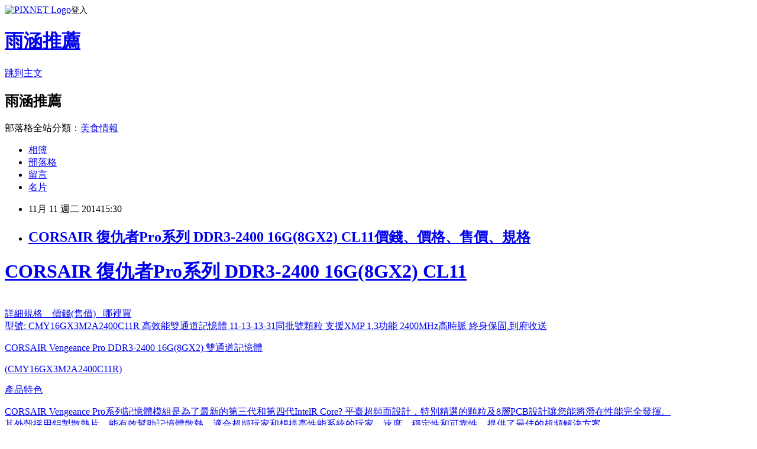

--- FILE ---
content_type: text/html; charset=utf-8
request_url: https://rod248098215.pixnet.net/blog/posts/5059271169
body_size: 33465
content:
<!DOCTYPE html><html lang="zh-TW"><head><meta charSet="utf-8"/><meta name="viewport" content="width=device-width, initial-scale=1"/><link rel="stylesheet" href="https://static.1px.tw/blog-next/_next/static/chunks/b1e52b495cc0137c.css" data-precedence="next"/><link rel="stylesheet" href="https://static.1px.tw/blog-next/public/fix.css?v=202601241859" type="text/css" data-precedence="medium"/><link rel="stylesheet" href="https://s3.1px.tw/blog/theme/choc/iframe-popup.css?v=202601241859" type="text/css" data-precedence="medium"/><link rel="stylesheet" href="https://s3.1px.tw/blog/theme/choc/plugins.min.css?v=202601241859" type="text/css" data-precedence="medium"/><link rel="stylesheet" href="https://s3.1px.tw/blog/theme/choc/openid-comment.css?v=202601241859" type="text/css" data-precedence="medium"/><link rel="stylesheet" href="https://s3.1px.tw/blog/theme/choc/style.min.css?v=202601241859" type="text/css" data-precedence="medium"/><link rel="stylesheet" href="https://s3.1px.tw/blog/theme/choc/main.min.css?v=202601241859" type="text/css" data-precedence="medium"/><link rel="stylesheet" href="https://pimg.1px.tw/rod248098215/assets/rod248098215.css?v=202601241859" type="text/css" data-precedence="medium"/><link rel="stylesheet" href="https://s3.1px.tw/blog/theme/choc/author-info.css?v=202601241859" type="text/css" data-precedence="medium"/><link rel="stylesheet" href="https://s3.1px.tw/blog/theme/choc/idlePop.min.css?v=202601241859" type="text/css" data-precedence="medium"/><link rel="preload" as="script" fetchPriority="low" href="https://static.1px.tw/blog-next/_next/static/chunks/94688e2baa9fea03.js"/><script src="https://static.1px.tw/blog-next/_next/static/chunks/41eaa5427c45ebcc.js" async=""></script><script src="https://static.1px.tw/blog-next/_next/static/chunks/e2c6231760bc85bd.js" async=""></script><script src="https://static.1px.tw/blog-next/_next/static/chunks/94bde6376cf279be.js" async=""></script><script src="https://static.1px.tw/blog-next/_next/static/chunks/426b9d9d938a9eb4.js" async=""></script><script src="https://static.1px.tw/blog-next/_next/static/chunks/turbopack-5021d21b4b170dda.js" async=""></script><script src="https://static.1px.tw/blog-next/_next/static/chunks/ff1a16fafef87110.js" async=""></script><script src="https://static.1px.tw/blog-next/_next/static/chunks/e308b2b9ce476a3e.js" async=""></script><script src="https://static.1px.tw/blog-next/_next/static/chunks/169ce1e25068f8ff.js" async=""></script><script src="https://static.1px.tw/blog-next/_next/static/chunks/d3c6eed28c1dd8e2.js" async=""></script><script src="https://static.1px.tw/blog-next/_next/static/chunks/d4d39cfc2a072218.js" async=""></script><script src="https://static.1px.tw/blog-next/_next/static/chunks/6a5d72c05b9cd4ba.js" async=""></script><script src="https://static.1px.tw/blog-next/_next/static/chunks/8af6103cf1375f47.js" async=""></script><script src="https://static.1px.tw/blog-next/_next/static/chunks/e90cbf588986111c.js" async=""></script><script src="https://static.1px.tw/blog-next/_next/static/chunks/6fc86f1438482192.js" async=""></script><script src="https://static.1px.tw/blog-next/_next/static/chunks/6d1100e43ad18157.js" async=""></script><script src="https://static.1px.tw/blog-next/_next/static/chunks/c2622454eda6e045.js" async=""></script><script src="https://static.1px.tw/blog-next/_next/static/chunks/ed01c75076819ebd.js" async=""></script><script src="https://static.1px.tw/blog-next/_next/static/chunks/a4df8fc19a9a82e6.js" async=""></script><title>CORSAIR 復仇者Pro系列 DDR3-2400 16G(8GX2) CL11價錢、價格、售價、規格</title><meta name="description" content="CORSAIR 復仇者Pro系列 DDR3-2400 16G(8GX2) CL11 詳細規格    價錢(售價)   哪裡買型號: CMY16GX3M2A2400C11R 高效能雙通道記憶體 11-13-13-31同批號顆粒 支援XMP 1.3功能 2400MHz高時脈 終身保固,到府收送 CORSAIR Vengeance Pro DDR3-2400 16G(8GX2) 雙通道記憶體 (CMY16GX3M2A2400C11R) 產品特色 CORSAIR Vengeance Pro系列記憶體模組是為了最新的第三代和第四代IntelR Core? 平臺超頻而設計，特別精選的顆粒及8層PCB設計讓您能將潛在性能完全發揮。其外殼採用鋁製散熱片，能有效幫助記憶體散熱，適合超頻玩家和想提高性能系統的玩家，速度、穩定性和可靠性，提供了最佳的超頻解決方案。此外，CORSAIR Vengeance Pro 系列記憶體也支援 XMP 1.3 ，能自動提供穩定及可靠的超頻設置，輕輕鬆鬆便能享受超頻所帶來的高效能。 無可限量的超頻潛力 CORSAIR Vengeance Pro系列記憶體搭載了鋁製散熱片，提供了卓越的散熱能力，讓記憶體在超頻時不再熱燙燙， 讓玩家在遊戲時更加的所向無敵。 為超頻而生 CORSAIR Vengeance Pro系列模塊是使用8層PCB和嚴選顆粒。高效能的散熱片提供了有效的冷卻，因此提高了每組Vengeance Pro的超頻潛力。 為了炫耀設計 散熱片不只是讓Vengeance Pro系列運作的更好，前衛又時尚的外型設計，讓您的遊戲平臺更加引人注目。 性能和相容性 Vengeance Pro系列是在最新的第三代和第四代IntelR Core? 平臺上優化性能。XMP 1.3 設定檔的支援使得自動超頻得以穩定而簡單的完成。 支援XMP功能 XMP(Extreme Memory Profile)是英特爾獨自制定了辦法的規格。擴充SPD，並且就自動來說是記憶的進行超頻優化的機能。在SPD內未使用的記憶體空間，另加入了有關超頻的參數時序， 讓使用者超頻時可以透過BIOS直接讀取超頻參數，進行超頻設定，不但使用簡單，而且可達一定的超頻程度。 CORSAIR Memory永久保証 CORSAIR Memory產品，一向適用于關鍵任務服務器和高性能群集環境，無論是質量、兼容性還是性能，CORSAIR 內存都在整個業界享有盛譽，相對的也提供產品的永久保證。"/><meta name="author" content="雨涵推薦"/><meta name="google-adsense-platform-account" content="pub-2647689032095179"/><meta name="fb:app_id" content="101730233200171"/><link rel="canonical" href="https://rod248098215.pixnet.net/blog/posts/5059271169"/><meta property="og:title" content="CORSAIR 復仇者Pro系列 DDR3-2400 16G(8GX2) CL11價錢、價格、售價、規格"/><meta property="og:description" content="CORSAIR 復仇者Pro系列 DDR3-2400 16G(8GX2) CL11 詳細規格    價錢(售價)   哪裡買型號: CMY16GX3M2A2400C11R 高效能雙通道記憶體 11-13-13-31同批號顆粒 支援XMP 1.3功能 2400MHz高時脈 終身保固,到府收送 CORSAIR Vengeance Pro DDR3-2400 16G(8GX2) 雙通道記憶體 (CMY16GX3M2A2400C11R) 產品特色 CORSAIR Vengeance Pro系列記憶體模組是為了最新的第三代和第四代IntelR Core? 平臺超頻而設計，特別精選的顆粒及8層PCB設計讓您能將潛在性能完全發揮。其外殼採用鋁製散熱片，能有效幫助記憶體散熱，適合超頻玩家和想提高性能系統的玩家，速度、穩定性和可靠性，提供了最佳的超頻解決方案。此外，CORSAIR Vengeance Pro 系列記憶體也支援 XMP 1.3 ，能自動提供穩定及可靠的超頻設置，輕輕鬆鬆便能享受超頻所帶來的高效能。 無可限量的超頻潛力 CORSAIR Vengeance Pro系列記憶體搭載了鋁製散熱片，提供了卓越的散熱能力，讓記憶體在超頻時不再熱燙燙， 讓玩家在遊戲時更加的所向無敵。 為超頻而生 CORSAIR Vengeance Pro系列模塊是使用8層PCB和嚴選顆粒。高效能的散熱片提供了有效的冷卻，因此提高了每組Vengeance Pro的超頻潛力。 為了炫耀設計 散熱片不只是讓Vengeance Pro系列運作的更好，前衛又時尚的外型設計，讓您的遊戲平臺更加引人注目。 性能和相容性 Vengeance Pro系列是在最新的第三代和第四代IntelR Core? 平臺上優化性能。XMP 1.3 設定檔的支援使得自動超頻得以穩定而簡單的完成。 支援XMP功能 XMP(Extreme Memory Profile)是英特爾獨自制定了辦法的規格。擴充SPD，並且就自動來說是記憶的進行超頻優化的機能。在SPD內未使用的記憶體空間，另加入了有關超頻的參數時序， 讓使用者超頻時可以透過BIOS直接讀取超頻參數，進行超頻設定，不但使用簡單，而且可達一定的超頻程度。 CORSAIR Memory永久保証 CORSAIR Memory產品，一向適用于關鍵任務服務器和高性能群集環境，無論是質量、兼容性還是性能，CORSAIR 內存都在整個業界享有盛譽，相對的也提供產品的永久保證。"/><meta property="og:url" content="https://rod248098215.pixnet.net/blog/posts/5059271169"/><meta property="og:image" content="http://tw.buy.yahoo.com/webservice/gdimage.ashx?id=4720102&amp;s=400&amp;t=0&amp;sq=1"/><meta property="og:type" content="article"/><meta name="twitter:card" content="summary_large_image"/><meta name="twitter:title" content="CORSAIR 復仇者Pro系列 DDR3-2400 16G(8GX2) CL11價錢、價格、售價、規格"/><meta name="twitter:description" content="CORSAIR 復仇者Pro系列 DDR3-2400 16G(8GX2) CL11 詳細規格    價錢(售價)   哪裡買型號: CMY16GX3M2A2400C11R 高效能雙通道記憶體 11-13-13-31同批號顆粒 支援XMP 1.3功能 2400MHz高時脈 終身保固,到府收送 CORSAIR Vengeance Pro DDR3-2400 16G(8GX2) 雙通道記憶體 (CMY16GX3M2A2400C11R) 產品特色 CORSAIR Vengeance Pro系列記憶體模組是為了最新的第三代和第四代IntelR Core? 平臺超頻而設計，特別精選的顆粒及8層PCB設計讓您能將潛在性能完全發揮。其外殼採用鋁製散熱片，能有效幫助記憶體散熱，適合超頻玩家和想提高性能系統的玩家，速度、穩定性和可靠性，提供了最佳的超頻解決方案。此外，CORSAIR Vengeance Pro 系列記憶體也支援 XMP 1.3 ，能自動提供穩定及可靠的超頻設置，輕輕鬆鬆便能享受超頻所帶來的高效能。 無可限量的超頻潛力 CORSAIR Vengeance Pro系列記憶體搭載了鋁製散熱片，提供了卓越的散熱能力，讓記憶體在超頻時不再熱燙燙， 讓玩家在遊戲時更加的所向無敵。 為超頻而生 CORSAIR Vengeance Pro系列模塊是使用8層PCB和嚴選顆粒。高效能的散熱片提供了有效的冷卻，因此提高了每組Vengeance Pro的超頻潛力。 為了炫耀設計 散熱片不只是讓Vengeance Pro系列運作的更好，前衛又時尚的外型設計，讓您的遊戲平臺更加引人注目。 性能和相容性 Vengeance Pro系列是在最新的第三代和第四代IntelR Core? 平臺上優化性能。XMP 1.3 設定檔的支援使得自動超頻得以穩定而簡單的完成。 支援XMP功能 XMP(Extreme Memory Profile)是英特爾獨自制定了辦法的規格。擴充SPD，並且就自動來說是記憶的進行超頻優化的機能。在SPD內未使用的記憶體空間，另加入了有關超頻的參數時序， 讓使用者超頻時可以透過BIOS直接讀取超頻參數，進行超頻設定，不但使用簡單，而且可達一定的超頻程度。 CORSAIR Memory永久保証 CORSAIR Memory產品，一向適用于關鍵任務服務器和高性能群集環境，無論是質量、兼容性還是性能，CORSAIR 內存都在整個業界享有盛譽，相對的也提供產品的永久保證。"/><meta name="twitter:image" content="http://tw.buy.yahoo.com/webservice/gdimage.ashx?id=4720102&amp;s=400&amp;t=0&amp;sq=1"/><link rel="icon" href="/favicon.ico?favicon.a62c60e0.ico" sizes="32x32" type="image/x-icon"/><script src="https://static.1px.tw/blog-next/_next/static/chunks/a6dad97d9634a72d.js" noModule=""></script></head><body><!--$--><!--/$--><!--$?--><template id="B:0"></template><!--/$--><script>requestAnimationFrame(function(){$RT=performance.now()});</script><script src="https://static.1px.tw/blog-next/_next/static/chunks/94688e2baa9fea03.js" id="_R_" async=""></script><div hidden id="S:0"><script id="pixnet-vars">
        window.PIXNET = {
          post_id: "5059271169",
          name: "rod248098215",
          user_id: 0,
          blog_id: "2415344",
          display_ads: true,
          ad_options: {"chictrip":false}
        };
      </script><script type="text/javascript" src="https://code.jquery.com/jquery-latest.min.js"></script><script id="json-ld-article-script" type="application/ld+json">{"@context":"https:\u002F\u002Fschema.org","@type":"BlogPosting","isAccessibleForFree":true,"mainEntityOfPage":{"@type":"WebPage","@id":"https:\u002F\u002Frod248098215.pixnet.net\u002Fblog\u002Fposts\u002F5059271169"},"headline":"CORSAIR 復仇者Pro系列 DDR3-2400 16G(8GX2) CL11價錢、價格、售價、規格","description":"\u003Cimg border='0' src='http:\u002F\u002Ftw.buy.yahoo.com\u002Fwebservice\u002Fgdimage.ashx?id=4720102&s=400&t=0&sq=1'\u003E\u003Cbr \u002F\u003ECORSAIR 復仇者Pro系列 DDR3-2400 16G(8GX2) CL11 \u003Cbr\u003E詳細規格    價錢(售價)   哪裡買\u003Cbr\u003E型號: CMY16GX3M2A2400C11R 高效能雙通道記憶體 11-13-13-31同批號顆粒 支援XMP 1.3功能 2400MHz高時脈 終身保固,到府收送 \u003Cbr\u003ECORSAIR Vengeance Pro DDR3-2400 16G(8GX2) 雙通道記憶體 (CMY16GX3M2A2400C11R) 產品特色 CORSAIR Vengeance Pro系列記憶體模組是為了最新的第三代和第四代IntelR Core? 平臺超頻而設計，特別精選的顆粒及8層PCB設計讓您能將潛在性能完全發揮。\u003Cbr\u003E其外殼採用鋁製散熱片，能有效幫助記憶體散熱，適合超頻玩家和想提高性能系統的玩家，速度、穩定性和可靠性，提供了最佳的超頻解決方案。\u003Cbr\u003E此外，CORSAIR Vengeance Pro 系列記憶體也支援 XMP 1.3 ，能自動提供穩定及可靠的超頻設置，輕輕鬆鬆便能享受超頻所帶來的高效能。 無可限量的超頻潛力 CORSAIR Vengeance Pro系列記憶體搭載了鋁製散熱片，提供了卓越的散熱能力，讓記憶體在超頻時不再熱燙燙， 讓玩家在遊戲時更加的所向無敵。 為超頻而生 CORSAIR Vengeance Pro系列模塊是使用8層PCB和嚴選顆粒。高效能的散熱片提供了有效的冷卻，因此提高了每組Vengeance Pro的超頻潛力。 為了炫耀設計 散熱片不只是讓Vengeance Pro系列運作的更好，前衛又時尚的外型設計，讓您的遊戲平臺更加引人注目。 性能和相容性 Vengeance Pro系列是在最新的第三代和第四代IntelR Core? 平臺上優化性能。XMP 1.3 設定檔的支援使得自動超頻得以穩定而簡單的完成。 支援XMP功能 XMP(Extreme Memory Profile)是英特爾獨自制定了辦法的規格。擴充SPD，並且就自動來說是記憶的進行超頻優化的機能。在SPD內未使用的記憶體空間，另加入了有關超頻的參數時序， 讓使用者超頻時可以透過BIOS直接讀取超頻參數，進行超頻設定，不但使用簡單，而且可達一定的超頻程度。 CORSAIR Memory永久保証 CORSAIR Memory產品，一向適用于關鍵任務服務器和高性能群集環境，無論是質量、兼容性還是性能，CORSAIR 內存都在整個業界享有盛譽，相對的也提供產品的永久保證。","articleBody":"\u003Ca href=\"http:\u002F\u002Fbuy.yahoo.com.tw\u002Fgdsale\u002Fgdsale.asp?gdid=4720102&co_servername=346274e2b6cecc08d4c0547de27c5982\"\u003E\u003Ch1\u003ECORSAIR 復仇者Pro系列 DDR3-2400 16G(8GX2) CL11\u003C\u002Fh1\u003E \u003Cimg border='0' src='http:\u002F\u002Ftw.buy.yahoo.com\u002Fwebservice\u002Fgdimage.ashx?id=4720102&s=400&t=0&sq=1'\u003E\u003Cbr\u003E \u003Cfont style=\"color:#0000FF;font-size: 15px;\"\u003E詳細規格&nbsp;&nbsp;&nbsp;&nbsp;價錢(售價)&nbsp;&nbsp;&nbsp;哪裡買\u003C\u002Ffont\u003E\u003Cbr\u003E  型號: CMY16GX3M2A2400C11R 高效能雙通道記憶體 11-13-13-31同批號顆粒 支援XMP 1.3功能 2400MHz高時脈 終身保固,到府收送 \u003Cbr\u003E  \u003Cp style=\"color:#fa6b81;font-size:16pt;text-align:center;font-weight:100\"\u003E CORSAIR Vengeance Pro DDR3-2400 16G(8GX2) 雙通道記憶體 \u003C\u002Fp\u003E \u003Cp style=\"color:#000000;font-size:16pt;text-align:center\"\u003E (CMY16GX3M2A2400C11R) \u003C\u002Fp\u003E \u003Cimg src=\"http:\u002F\u002Fbuy.yahoo.com.tw\u002Fres\u002Fgdsale\u002Fst_pic\u002F4720\u002Fst-4720102-1.jpg\" \u002F\u003E \u003Cp style=\"color:#0000cc;font-size:14pt;text-align:left;font-weight:bold\"\u003E 產品特色 \u003C\u002Fp\u003E \u003Cp style=\"color:#000000;font-size:12pt;text-align:left\"\u003E CORSAIR Vengeance Pro系列記憶體模組是為了最新的第三代和第四代IntelR Core? 平臺超頻而設計，特別精選的顆粒及8層PCB設計讓您能將潛在性能完全發揮。\u003Cbr \u002F\u003E其外殼採用鋁製散熱片，能有效幫助記憶體散熱，適合超頻玩家和想提高性能系統的玩家，速度、穩定性和可靠性，提供了最佳的超頻解決方案。\u003Cbr \u002F\u003E\u003Cbr \u002F\u003E此外，CORSAIR Vengeance Pro 系列記憶體也支援 XMP 1.3 ，能自動提供穩定及可靠的超頻設置，輕輕鬆鬆便能享受超頻所帶來的高效能。 \u003C\u002Fp\u003E \u003Cp style=\"color:#0000cc;font-size:14pt;text-align:left;font-weight:bold\"\u003E 無可限量的超頻潛力 \u003C\u002Fp\u003E \u003Cimg src=\"http:\u002F\u002Fbuy.yahoo.com.tw\u002Fres\u002Fgdsale\u002Fst_pic\u002F4720\u002Fst-4720102-2.jpg\" \u002F\u003E \u003Cp style=\"color:#000000;font-size:12pt;text-align:left\"\u003E CORSAIR Vengeance Pro系列記憶體搭載了鋁製散熱片，提供了卓越的散熱能力，讓記憶體在超頻時不再熱燙燙， 讓玩家在遊戲時更加的所向無敵。 \u003C\u002Fp\u003E \u003Cp style=\"color:#0000cc;font-size:14pt;text-align:left;font-weight:bold\"\u003E 為超頻而生 \u003C\u002Fp\u003E \u003Cimg src=\"http:\u002F\u002Fbuy.yahoo.com.tw\u002Fres\u002Fgdsale\u002Fst_pic\u002F4720\u002Fst-4720102-3.jpg\" \u002F\u003E \u003Cp style=\"color:#000000;font-size:12pt;text-align:left\"\u003E CORSAIR Vengeance Pro系列模塊是使用8層PCB和嚴選顆粒。高效能的散熱片提供了有效的冷卻，因此提高了每組Vengeance Pro的超頻潛力。 \u003C\u002Fp\u003E \u003Cp style=\"color:#0000cc;font-size:14pt;text-align:left;font-weight:bold\"\u003E 為了炫耀設計 \u003C\u002Fp\u003E \u003Cimg src=\"http:\u002F\u002Fbuy.yahoo.com.tw\u002Fres\u002Fgdsale\u002Fst_pic\u002F4720\u002Fst-4720102-4.jpg\" \u002F\u003E \u003Cp style=\"color:#000000;font-size:12pt;text-align:left\"\u003E 散熱片不只是讓Vengeance Pro系列運作的更好，前衛又時尚的外型設計，讓您的遊戲平臺更加引人注目。 \u003C\u002Fp\u003E \u003Cp style=\"color:#0000cc;font-size:14pt;text-align:left;font-weight:bold\"\u003E 性能和相容性 \u003C\u002Fp\u003E \u003Cimg src=\"http:\u002F\u002Fbuy.yahoo.com.tw\u002Fres\u002Fgdsale\u002Fst_pic\u002F4720\u002Fst-4720102-5.jpg\" \u002F\u003E \u003Cp style=\"color:#000000;font-size:12pt;text-align:left\"\u003E Vengeance Pro系列是在最新的第三代和第四代IntelR Core? 平臺上優化性能。XMP 1.3 設定檔的支援使得自動超頻得以穩定而簡單的完成。 \u003C\u002Fp\u003E \u003Cp style=\"color:#0000cc;font-size:14pt;text-align:left;font-weight:bold\"\u003E 支援XMP功能 \u003C\u002Fp\u003E \u003Cimg src=\"http:\u002F\u002Fbuy.yahoo.com.tw\u002Fres\u002Fgdsale\u002Fst_pic\u002F4720\u002Fst-4720102-6.jpg\" \u002F\u003E \u003Cp style=\"color:#000000;font-size:12pt;text-align:left\"\u003E XMP(Extreme Memory Profile)是英特爾獨自制定了辦法的規格。擴充SPD，並且就自動來說是記憶的進行超頻優化的機能。在SPD內未使用的記憶體空間，另加入了有關超頻的參數時序， 讓使用者超頻時可以透過BIOS直接讀取超頻參數，進行超頻設定，不但使用簡單，而且可達一定的超頻程度。 \u003C\u002Fp\u003E \u003Cp style=\"color:#0000cc;font-size:14pt;text-align:left;font-weight:bold\"\u003E CORSAIR Memory永久保証 \u003C\u002Fp\u003E \u003Cimg src=\"http:\u002F\u002Fbuy.yahoo.com.tw\u002Fres\u002Fgdsale\u002Fst_pic\u002F4720\u002Fst-4720102-7.jpg\" \u002F\u003E \u003Cp style=\"color:#000000;font-size:12pt;text-align:left\"\u003E CORSAIR Memory產品，一向適用于關鍵任務服務器和高性能群集環境，無論是質量、兼容性還是性能，CORSAIR 內存都在整個業界享有盛譽，相對的也提供產品的永久保證。 \u003C\u002Fp\u003E \u003Cp style=\"color:#000000;font-size:12pt;text-align:left;font-weight:100\"\u003E \u003C\u002Fp\u003E \u003Cp style=\"color:#000000;font-size:12pt;text-align:left\"\u003E \u003C\u002Fp\u003E \u003Cp style=\"color:#000000;font-size:12pt;text-align:left;font-weight:100\"\u003E \u003C\u002Fp\u003E \u003Cimg src=\"http:\u002F\u002Fbuy.yahoo.com.tw\u002Fres\u002Fgdsale\u002Fst_pic\u002F4720\u002Fst-4720102-8.jpg\" \u002F\u003E \u003C\u002Fa\u003E\u003Cimg src=\"http:\u002F\u002Ftw.img.webmaster.yahoo.com\u002F388433\u002Fystats.gif\"\u002F\u003E\u003Ca href='http:\u002F\u002Ftw.partner.buy.yahoo.com\u002Fgd\u002Fbuy?mcode=MV91VG5JZ1RlOGxNbjNlcjBkOWVYVkpNY0NlNStaRnl6OXZqcnBtdlF4SGFVPQ==&url=http%3A%2F%2Fbuy.yahoo.com.tw%2Fgdsale%2Fgdsale.asp%3Fgdid%3D4720102'\u003E.\u003C\u002Fa\u003E\u003Cbr\u003E相關比價: \u003Ca href=\"http:\u002F\u002F3588.tw\u002Fprice\u002Flist\u002FPRO.CAMPING\"\u003EPRO.CAMPING\u003C\u002Fa\u003E , \u003Ca href=\"http:\u002F\u002F3588.tw\u002Fprice\u002Flist\u002FPRO.CAMPING+%E7%93%A6%E6%96%AF%E7%BD%90\"\u003EPRO.CAMPING 瓦斯罐\u003C\u002Fa\u003E , \u003Ca href=\"http:\u002F\u002F3588.tw\u002Fprice\u002Flist\u002FCORSAIR+%E6%B5%B7%E7%9B%9C%E8%88%B9\"\u003ECORSAIR 海盜船\u003C\u002Fa\u003E , \u003Ca href=\"http:\u002F\u002F3588.tw\u002Fprice\u002Flist\u002FCORSAIR+%E9%AD%94%E9%AC%BC%E6%B0%88\"\u003ECORSAIR 魔鬼氈\u003C\u002Fa\u003E , \u003Ca href=\"http:\u002F\u002F3588.tw\u002Fprice\u002Flist\u002FCORSAIR+%E5%96%87%E5%8F%AD\"\u003ECORSAIR 喇叭\u003C\u002Fa\u003E , \u003Ca href=\"http:\u002F\u002F3588.tw\u002Fprice\u002Flist\u002FCORSAIR\"\u003ECORSAIR\u003C\u002Fa\u003E , \u003Ca href=\"http:\u002F\u002F3588.tw\u002Fprice\u002Flist\u002Fcorsair+64g\"\u003Ecorsair 64g\u003C\u002Fa\u003E ,、\u003Ca href='http:\u002F\u002F3c.pebuy.tw'\u003E購物\u003C\u002Fa\u003E","image":["http:\u002F\u002Ftw.buy.yahoo.com\u002Fwebservice\u002Fgdimage.ashx?id=4720102&s=400&t=0&sq=1"],"author":{"@type":"Person","name":"雨涵推薦","url":"https:\u002F\u002Fwww.pixnet.net\u002Fpcard\u002Frod248098215"},"publisher":{"@type":"Organization","name":"雨涵推薦","logo":{"@type":"ImageObject","url":"https:\u002F\u002Fs3.1px.tw\u002Fblog\u002Fcommon\u002Favatar\u002Fblog_cover_light.jpg"}},"datePublished":"2014-11-11T07:30:05.000Z","dateModified":"","keywords":[],"articleSection":"生活綜合"}</script><template id="P:1"></template><template id="P:2"></template><template id="P:3"></template><section aria-label="Notifications alt+T" tabindex="-1" aria-live="polite" aria-relevant="additions text" aria-atomic="false"></section></div><script>(self.__next_f=self.__next_f||[]).push([0])</script><script>self.__next_f.push([1,"1:\"$Sreact.fragment\"\n3:I[39756,[\"https://static.1px.tw/blog-next/_next/static/chunks/ff1a16fafef87110.js\",\"https://static.1px.tw/blog-next/_next/static/chunks/e308b2b9ce476a3e.js\"],\"default\"]\n4:I[53536,[\"https://static.1px.tw/blog-next/_next/static/chunks/ff1a16fafef87110.js\",\"https://static.1px.tw/blog-next/_next/static/chunks/e308b2b9ce476a3e.js\"],\"default\"]\n6:I[97367,[\"https://static.1px.tw/blog-next/_next/static/chunks/ff1a16fafef87110.js\",\"https://static.1px.tw/blog-next/_next/static/chunks/e308b2b9ce476a3e.js\"],\"OutletBoundary\"]\n8:I[97367,[\"https://static.1px.tw/blog-next/_next/static/chunks/ff1a16fafef87110.js\",\"https://static.1px.tw/blog-next/_next/static/chunks/e308b2b9ce476a3e.js\"],\"ViewportBoundary\"]\na:I[97367,[\"https://static.1px.tw/blog-next/_next/static/chunks/ff1a16fafef87110.js\",\"https://static.1px.tw/blog-next/_next/static/chunks/e308b2b9ce476a3e.js\"],\"MetadataBoundary\"]\nc:I[63491,[\"https://static.1px.tw/blog-next/_next/static/chunks/169ce1e25068f8ff.js\",\"https://static.1px.tw/blog-next/_next/static/chunks/d3c6eed28c1dd8e2.js\"],\"default\"]\n:HL[\"https://static.1px.tw/blog-next/_next/static/chunks/b1e52b495cc0137c.css\",\"style\"]\n"])</script><script>self.__next_f.push([1,"0:{\"P\":null,\"b\":\"JQ_Jy432Rf5mCJvB01Y9Z\",\"c\":[\"\",\"blog\",\"posts\",\"5059271169\"],\"q\":\"\",\"i\":false,\"f\":[[[\"\",{\"children\":[\"blog\",{\"children\":[\"posts\",{\"children\":[[\"id\",\"5059271169\",\"d\"],{\"children\":[\"__PAGE__\",{}]}]}]}]},\"$undefined\",\"$undefined\",true],[[\"$\",\"$1\",\"c\",{\"children\":[[[\"$\",\"script\",\"script-0\",{\"src\":\"https://static.1px.tw/blog-next/_next/static/chunks/d4d39cfc2a072218.js\",\"async\":true,\"nonce\":\"$undefined\"}],[\"$\",\"script\",\"script-1\",{\"src\":\"https://static.1px.tw/blog-next/_next/static/chunks/6a5d72c05b9cd4ba.js\",\"async\":true,\"nonce\":\"$undefined\"}],[\"$\",\"script\",\"script-2\",{\"src\":\"https://static.1px.tw/blog-next/_next/static/chunks/8af6103cf1375f47.js\",\"async\":true,\"nonce\":\"$undefined\"}]],\"$L2\"]}],{\"children\":[[\"$\",\"$1\",\"c\",{\"children\":[null,[\"$\",\"$L3\",null,{\"parallelRouterKey\":\"children\",\"error\":\"$undefined\",\"errorStyles\":\"$undefined\",\"errorScripts\":\"$undefined\",\"template\":[\"$\",\"$L4\",null,{}],\"templateStyles\":\"$undefined\",\"templateScripts\":\"$undefined\",\"notFound\":\"$undefined\",\"forbidden\":\"$undefined\",\"unauthorized\":\"$undefined\"}]]}],{\"children\":[[\"$\",\"$1\",\"c\",{\"children\":[null,[\"$\",\"$L3\",null,{\"parallelRouterKey\":\"children\",\"error\":\"$undefined\",\"errorStyles\":\"$undefined\",\"errorScripts\":\"$undefined\",\"template\":[\"$\",\"$L4\",null,{}],\"templateStyles\":\"$undefined\",\"templateScripts\":\"$undefined\",\"notFound\":\"$undefined\",\"forbidden\":\"$undefined\",\"unauthorized\":\"$undefined\"}]]}],{\"children\":[[\"$\",\"$1\",\"c\",{\"children\":[null,[\"$\",\"$L3\",null,{\"parallelRouterKey\":\"children\",\"error\":\"$undefined\",\"errorStyles\":\"$undefined\",\"errorScripts\":\"$undefined\",\"template\":[\"$\",\"$L4\",null,{}],\"templateStyles\":\"$undefined\",\"templateScripts\":\"$undefined\",\"notFound\":\"$undefined\",\"forbidden\":\"$undefined\",\"unauthorized\":\"$undefined\"}]]}],{\"children\":[[\"$\",\"$1\",\"c\",{\"children\":[\"$L5\",[[\"$\",\"link\",\"0\",{\"rel\":\"stylesheet\",\"href\":\"https://static.1px.tw/blog-next/_next/static/chunks/b1e52b495cc0137c.css\",\"precedence\":\"next\",\"crossOrigin\":\"$undefined\",\"nonce\":\"$undefined\"}],[\"$\",\"script\",\"script-0\",{\"src\":\"https://static.1px.tw/blog-next/_next/static/chunks/6fc86f1438482192.js\",\"async\":true,\"nonce\":\"$undefined\"}],[\"$\",\"script\",\"script-1\",{\"src\":\"https://static.1px.tw/blog-next/_next/static/chunks/6d1100e43ad18157.js\",\"async\":true,\"nonce\":\"$undefined\"}],[\"$\",\"script\",\"script-2\",{\"src\":\"https://static.1px.tw/blog-next/_next/static/chunks/c2622454eda6e045.js\",\"async\":true,\"nonce\":\"$undefined\"}],[\"$\",\"script\",\"script-3\",{\"src\":\"https://static.1px.tw/blog-next/_next/static/chunks/ed01c75076819ebd.js\",\"async\":true,\"nonce\":\"$undefined\"}],[\"$\",\"script\",\"script-4\",{\"src\":\"https://static.1px.tw/blog-next/_next/static/chunks/a4df8fc19a9a82e6.js\",\"async\":true,\"nonce\":\"$undefined\"}]],[\"$\",\"$L6\",null,{\"children\":\"$@7\"}]]}],{},null,false,false]},null,false,false]},null,false,false]},null,false,false]},null,false,false],[\"$\",\"$1\",\"h\",{\"children\":[null,[\"$\",\"$L8\",null,{\"children\":\"$@9\"}],[\"$\",\"$La\",null,{\"children\":\"$@b\"}],null]}],false]],\"m\":\"$undefined\",\"G\":[\"$c\",[]],\"S\":false}\n"])</script><script>self.__next_f.push([1,"9:[[\"$\",\"meta\",\"0\",{\"charSet\":\"utf-8\"}],[\"$\",\"meta\",\"1\",{\"name\":\"viewport\",\"content\":\"width=device-width, initial-scale=1\"}]]\n"])</script><script>self.__next_f.push([1,"d:I[79520,[\"https://static.1px.tw/blog-next/_next/static/chunks/d4d39cfc2a072218.js\",\"https://static.1px.tw/blog-next/_next/static/chunks/6a5d72c05b9cd4ba.js\",\"https://static.1px.tw/blog-next/_next/static/chunks/8af6103cf1375f47.js\"],\"\"]\n10:I[2352,[\"https://static.1px.tw/blog-next/_next/static/chunks/d4d39cfc2a072218.js\",\"https://static.1px.tw/blog-next/_next/static/chunks/6a5d72c05b9cd4ba.js\",\"https://static.1px.tw/blog-next/_next/static/chunks/8af6103cf1375f47.js\"],\"AdultWarningModal\"]\n11:I[69182,[\"https://static.1px.tw/blog-next/_next/static/chunks/d4d39cfc2a072218.js\",\"https://static.1px.tw/blog-next/_next/static/chunks/6a5d72c05b9cd4ba.js\",\"https://static.1px.tw/blog-next/_next/static/chunks/8af6103cf1375f47.js\"],\"HydrationComplete\"]\n12:I[12985,[\"https://static.1px.tw/blog-next/_next/static/chunks/d4d39cfc2a072218.js\",\"https://static.1px.tw/blog-next/_next/static/chunks/6a5d72c05b9cd4ba.js\",\"https://static.1px.tw/blog-next/_next/static/chunks/8af6103cf1375f47.js\"],\"NuqsAdapter\"]\n13:I[82782,[\"https://static.1px.tw/blog-next/_next/static/chunks/d4d39cfc2a072218.js\",\"https://static.1px.tw/blog-next/_next/static/chunks/6a5d72c05b9cd4ba.js\",\"https://static.1px.tw/blog-next/_next/static/chunks/8af6103cf1375f47.js\"],\"RefineContext\"]\n14:I[29306,[\"https://static.1px.tw/blog-next/_next/static/chunks/d4d39cfc2a072218.js\",\"https://static.1px.tw/blog-next/_next/static/chunks/6a5d72c05b9cd4ba.js\",\"https://static.1px.tw/blog-next/_next/static/chunks/8af6103cf1375f47.js\",\"https://static.1px.tw/blog-next/_next/static/chunks/e90cbf588986111c.js\",\"https://static.1px.tw/blog-next/_next/static/chunks/d3c6eed28c1dd8e2.js\"],\"default\"]\n2:[\"$\",\"html\",null,{\"lang\":\"zh-TW\",\"children\":[[\"$\",\"$Ld\",null,{\"id\":\"google-tag-manager\",\"strategy\":\"afterInteractive\",\"children\":\"\\n(function(w,d,s,l,i){w[l]=w[l]||[];w[l].push({'gtm.start':\\nnew Date().getTime(),event:'gtm.js'});var f=d.getElementsByTagName(s)[0],\\nj=d.createElement(s),dl=l!='dataLayer'?'\u0026l='+l:'';j.async=true;j.src=\\n'https://www.googletagmanager.com/gtm.js?id='+i+dl;f.parentNode.insertBefore(j,f);\\n})(window,document,'script','dataLayer','GTM-TRLQMPKX');\\n  \"}],\"$Le\",\"$Lf\",[\"$\",\"body\",null,{\"children\":[[\"$\",\"$L10\",null,{\"display\":false}],[\"$\",\"$L11\",null,{}],[\"$\",\"$L12\",null,{\"children\":[\"$\",\"$L13\",null,{\"children\":[\"$\",\"$L3\",null,{\"parallelRouterKey\":\"children\",\"error\":\"$undefined\",\"errorStyles\":\"$undefined\",\"errorScripts\":\"$undefined\",\"template\":[\"$\",\"$L4\",null,{}],\"templateStyles\":\"$undefined\",\"templateScripts\":\"$undefined\",\"notFound\":[[\"$\",\"$L14\",null,{}],[]],\"forbidden\":\"$undefined\",\"unauthorized\":\"$undefined\"}]}]}]]}]]}]\n"])</script><script>self.__next_f.push([1,"e:null\nf:null\n"])</script><script>self.__next_f.push([1,"5:[[\"$\",\"script\",null,{\"id\":\"pixnet-vars\",\"children\":\"\\n        window.PIXNET = {\\n          post_id: \\\"5059271169\\\",\\n          name: \\\"rod248098215\\\",\\n          user_id: 0,\\n          blog_id: \\\"2415344\\\",\\n          display_ads: true,\\n          ad_options: {\\\"chictrip\\\":false}\\n        };\\n      \"}],\"$L15\"]\n16:T8de,CORSAIR 復仇者Pro系列 DDR3-2400 16G(8GX2) CL11 詳細規格    價錢(售價)   哪裡買型號: CMY16GX3M2A2400C11R 高效能雙通道記憶體 11-13-13-31同批號顆粒 支援XMP 1.3功能 2400MHz高時脈 終身保固,到府收送 CORSAIR Vengeance Pro DDR3-2400 16G(8GX2) 雙通道記憶體 (CMY16GX3M2A2400C11R) 產品特色 CORSAIR Vengeance Pro系列記憶體模組是為了最新的第三代和第四代IntelR Core? 平臺超頻而設計，特別精選的顆粒及8層PCB設計讓您能將潛在性能完全發揮。其外殼採用鋁製散熱片，能有效幫助記憶體散熱，適合超頻玩家和想提高性能系統的玩家，速度、穩定性和可靠性，提供了最佳的超頻解決方案。此外，CORSAIR Vengeance Pro 系列記憶體也支援 XMP 1.3 ，能自動提供穩定及可靠的超頻設置，輕輕鬆鬆便能享受超頻所帶來的高效能。 無可限量的超頻潛力 CORSAIR Vengeance Pro系列記憶體搭載了鋁製散熱片，提供了卓越的散熱能力，讓記憶體在超頻時不再熱燙燙， 讓玩家在遊戲時更加的所向無敵。 為超頻而生 CORSAIR Vengeance Pro系列模塊是使用8層PCB和嚴選顆粒。高效能的散熱片提供了有效的冷卻，因此提高了每組Vengeance Pro的超頻潛力。 為了炫耀設計 散熱片不只是讓Vengeance Pro系列運作的更好，前衛又時尚的外型設計，讓您的遊戲平臺更加引人注目。 性能和相容性 Vengeance Pro系列是在最新的第三代和第四代IntelR Core? 平臺上優化性能。XMP 1.3 設定檔的支援使得自動超頻得以穩定而簡單的完成。 支援XMP功能 XMP(Extreme Memory Profile)是英特爾獨自制定了辦法的規格。擴充SPD，並且就自動來說是記憶的進行超頻優化的機能。在SPD內未使用的記憶體空間，另加入了有關超頻的參數時序， 讓使用者超頻時可以透過BIOS直接讀取超頻參數，進行超頻設定，不但使用簡單，而且可達一定的超頻程度。 CORSAIR Memory永久保証 CORSAIR Memory產品，一向適用于關鍵任務服務器和高性能群集環境，無論是質量、兼容性還是性能，CORSAIR 內存都在整個業界享有盛譽，相對的也提供產品的永久保證。17:T8de,CORSAIR 復仇者Pro系列 DDR3-2400 16G(8GX2) CL11 詳細規格    價錢(售價)   哪裡買型號: CMY16GX3M2A2400C11R 高效能雙通道記憶體 11-13-13-31同批號顆粒 支援XMP 1.3功能 2400MHz高時脈 終身保固,到府收送 CORSAIR Vengeance Pro DDR3-2400 16G(8GX2) 雙通道記憶體 (CMY16GX3M2A2400C11R) 產品特色 CORSAIR Vengeance Pro系列記憶體模組是為了最新的第三代和第四代IntelR Core? 平臺超頻而設計，特別精選的顆粒及8層PCB設計讓您能將潛在性能完全發揮。其外殼採用鋁製散熱片，能有效幫助記憶體散熱，適合超頻玩家和想提高性能系統的玩家，速度、穩定性和可靠性，提供了最佳的超頻解決方案。此外，CORSAIR Vengeance Pro 系列記憶體也支援 XMP 1.3 ，能自動提供穩定及可靠的超頻設置，輕輕鬆鬆便能享受超頻所帶來的高效能。 無可限量的超頻潛力 CORSAIR Vengeance Pro系列記憶體搭載了鋁製散熱片，提供了卓越的散熱能力，讓記憶體在超頻時不再熱燙燙， 讓玩家在遊戲時更加的所向無敵。 為超頻而生 CORSAIR Vengeance Pro系列模塊是使用8層PCB和嚴選顆粒。高效能的散熱片提供了有效的冷卻，因此提高了每組Vengeance Pro的超頻潛力。 為了炫耀設計 散熱片不只是讓Vengeance Pro系列運作的更好，前衛又時尚的外型設計，讓您的遊戲平臺更加引人注目。 性能和相容性 Vengeance Pro系列是在最"])</script><script>self.__next_f.push([1,"新的第三代和第四代IntelR Core? 平臺上優化性能。XMP 1.3 設定檔的支援使得自動超頻得以穩定而簡單的完成。 支援XMP功能 XMP(Extreme Memory Profile)是英特爾獨自制定了辦法的規格。擴充SPD，並且就自動來說是記憶的進行超頻優化的機能。在SPD內未使用的記憶體空間，另加入了有關超頻的參數時序， 讓使用者超頻時可以透過BIOS直接讀取超頻參數，進行超頻設定，不但使用簡單，而且可達一定的超頻程度。 CORSAIR Memory永久保証 CORSAIR Memory產品，一向適用于關鍵任務服務器和高性能群集環境，無論是質量、兼容性還是性能，CORSAIR 內存都在整個業界享有盛譽，相對的也提供產品的永久保證。18:T8de,CORSAIR 復仇者Pro系列 DDR3-2400 16G(8GX2) CL11 詳細規格    價錢(售價)   哪裡買型號: CMY16GX3M2A2400C11R 高效能雙通道記憶體 11-13-13-31同批號顆粒 支援XMP 1.3功能 2400MHz高時脈 終身保固,到府收送 CORSAIR Vengeance Pro DDR3-2400 16G(8GX2) 雙通道記憶體 (CMY16GX3M2A2400C11R) 產品特色 CORSAIR Vengeance Pro系列記憶體模組是為了最新的第三代和第四代IntelR Core? 平臺超頻而設計，特別精選的顆粒及8層PCB設計讓您能將潛在性能完全發揮。其外殼採用鋁製散熱片，能有效幫助記憶體散熱，適合超頻玩家和想提高性能系統的玩家，速度、穩定性和可靠性，提供了最佳的超頻解決方案。此外，CORSAIR Vengeance Pro 系列記憶體也支援 XMP 1.3 ，能自動提供穩定及可靠的超頻設置，輕輕鬆鬆便能享受超頻所帶來的高效能。 無可限量的超頻潛力 CORSAIR Vengeance Pro系列記憶體搭載了鋁製散熱片，提供了卓越的散熱能力，讓記憶體在超頻時不再熱燙燙， 讓玩家在遊戲時更加的所向無敵。 為超頻而生 CORSAIR Vengeance Pro系列模塊是使用8層PCB和嚴選顆粒。高效能的散熱片提供了有效的冷卻，因此提高了每組Vengeance Pro的超頻潛力。 為了炫耀設計 散熱片不只是讓Vengeance Pro系列運作的更好，前衛又時尚的外型設計，讓您的遊戲平臺更加引人注目。 性能和相容性 Vengeance Pro系列是在最新的第三代和第四代IntelR Core? 平臺上優化性能。XMP 1.3 設定檔的支援使得自動超頻得以穩定而簡單的完成。 支援XMP功能 XMP(Extreme Memory Profile)是英特爾獨自制定了辦法的規格。擴充SPD，並且就自動來說是記憶的進行超頻優化的機能。在SPD內未使用的記憶體空間，另加入了有關超頻的參數時序， 讓使用者超頻時可以透過BIOS直接讀取超頻參數，進行超頻設定，不但使用簡單，而且可達一定的超頻程度。 CORSAIR Memory永久保証 CORSAIR Memory產品，一向適用于關鍵任務服務器和高性能群集環境，無論是質量、兼容性還是性能，CORSAIR 內存都在整個業界享有盛譽，相對的也提供產品的永久保證。b:[[\"$\",\"title\",\"0\",{\"children\":\"CORSAIR 復仇者Pro系列 DDR3-2400 16G(8GX2) CL11價錢、價格、售價、規格\"}],[\"$\",\"meta\",\"1\",{\"name\":\"description\",\"content\":\"$16\"}],[\"$\",\"meta\",\"2\",{\"name\":\"author\",\"content\":\"雨涵推薦\"}],[\"$\",\"meta\",\"3\",{\"name\":\"google-adsense-platform-account\",\"content\":\"pub-2647689032095179\"}],[\"$\",\"meta\",\"4\",{\"name\":\"fb:app_id\",\"content\":\"101730233200171\"}],[\"$\",\"link\",\"5\",{\"rel\":\"canonical\",\"href\":\"https://rod248098215.pixnet.net/blog/posts/5059271169\"}],[\"$\",\"meta\",\"6\",{\"property\":\"og:title\",\"content\":\"CORSAIR 復仇者Pro系列 DDR3-2400 16G(8GX2) CL11價錢、價格、售價、規格\"}],[\"$\",\"meta\",\"7\",{\"property\":\"og:description\",\"content\":\"$17\"}],[\"$\",\"meta\",\"8\",{\"property\":\"og:url\",\"content\":\"https://rod248098215.pixnet.net/blog/posts/5059271169\"}],[\"$\",\"meta\",\"9\",{\"property\":\"og:image\",\"content\":\"http://tw.buy.yahoo.com/webservice/gdimage.ashx?id=4720102\u0026s=400\u0026t=0\u0026sq=1\"}],[\"$\",\"meta\",\"10\",{\"property\":\"og:type\",\"content\":\"article\"}],[\"$\",\"meta\",\"11\",{\"name\":\"twitter:card\",\"content\":\"sum"])</script><script>self.__next_f.push([1,"mary_large_image\"}],[\"$\",\"meta\",\"12\",{\"name\":\"twitter:title\",\"content\":\"CORSAIR 復仇者Pro系列 DDR3-2400 16G(8GX2) CL11價錢、價格、售價、規格\"}],[\"$\",\"meta\",\"13\",{\"name\":\"twitter:description\",\"content\":\"$18\"}],\"$L19\",\"$L1a\",\"$L1b\"]\n7:null\n"])</script><script>self.__next_f.push([1,"1c:I[27201,[\"https://static.1px.tw/blog-next/_next/static/chunks/ff1a16fafef87110.js\",\"https://static.1px.tw/blog-next/_next/static/chunks/e308b2b9ce476a3e.js\"],\"IconMark\"]\n:HL[\"https://static.1px.tw/blog-next/public/fix.css?v=202601241859\",\"style\",{\"type\":\"text/css\"}]\n:HL[\"https://s3.1px.tw/blog/theme/choc/iframe-popup.css?v=202601241859\",\"style\",{\"type\":\"text/css\"}]\n:HL[\"https://s3.1px.tw/blog/theme/choc/plugins.min.css?v=202601241859\",\"style\",{\"type\":\"text/css\"}]\n:HL[\"https://s3.1px.tw/blog/theme/choc/openid-comment.css?v=202601241859\",\"style\",{\"type\":\"text/css\"}]\n:HL[\"https://s3.1px.tw/blog/theme/choc/style.min.css?v=202601241859\",\"style\",{\"type\":\"text/css\"}]\n:HL[\"https://s3.1px.tw/blog/theme/choc/main.min.css?v=202601241859\",\"style\",{\"type\":\"text/css\"}]\n:HL[\"https://pimg.1px.tw/rod248098215/assets/rod248098215.css?v=202601241859\",\"style\",{\"type\":\"text/css\"}]\n:HL[\"https://s3.1px.tw/blog/theme/choc/author-info.css?v=202601241859\",\"style\",{\"type\":\"text/css\"}]\n:HL[\"https://s3.1px.tw/blog/theme/choc/idlePop.min.css?v=202601241859\",\"style\",{\"type\":\"text/css\"}]\n19:[\"$\",\"meta\",\"14\",{\"name\":\"twitter:image\",\"content\":\"http://tw.buy.yahoo.com/webservice/gdimage.ashx?id=4720102\u0026s=400\u0026t=0\u0026sq=1\"}]\n1a:[\"$\",\"link\",\"15\",{\"rel\":\"icon\",\"href\":\"/favicon.ico?favicon.a62c60e0.ico\",\"sizes\":\"32x32\",\"type\":\"image/x-icon\"}]\n1b:[\"$\",\"$L1c\",\"16\",{}]\n1d:T28d3,"])</script><script>self.__next_f.push([1,"{\"@context\":\"https:\\u002F\\u002Fschema.org\",\"@type\":\"BlogPosting\",\"isAccessibleForFree\":true,\"mainEntityOfPage\":{\"@type\":\"WebPage\",\"@id\":\"https:\\u002F\\u002Frod248098215.pixnet.net\\u002Fblog\\u002Fposts\\u002F5059271169\"},\"headline\":\"CORSAIR 復仇者Pro系列 DDR3-2400 16G(8GX2) CL11價錢、價格、售價、規格\",\"description\":\"\\u003Cimg border='0' src='http:\\u002F\\u002Ftw.buy.yahoo.com\\u002Fwebservice\\u002Fgdimage.ashx?id=4720102\u0026s=400\u0026t=0\u0026sq=1'\\u003E\\u003Cbr \\u002F\\u003ECORSAIR 復仇者Pro系列 DDR3-2400 16G(8GX2) CL11 \\u003Cbr\\u003E詳細規格    價錢(售價)   哪裡買\\u003Cbr\\u003E型號: CMY16GX3M2A2400C11R 高效能雙通道記憶體 11-13-13-31同批號顆粒 支援XMP 1.3功能 2400MHz高時脈 終身保固,到府收送 \\u003Cbr\\u003ECORSAIR Vengeance Pro DDR3-2400 16G(8GX2) 雙通道記憶體 (CMY16GX3M2A2400C11R) 產品特色 CORSAIR Vengeance Pro系列記憶體模組是為了最新的第三代和第四代IntelR Core? 平臺超頻而設計，特別精選的顆粒及8層PCB設計讓您能將潛在性能完全發揮。\\u003Cbr\\u003E其外殼採用鋁製散熱片，能有效幫助記憶體散熱，適合超頻玩家和想提高性能系統的玩家，速度、穩定性和可靠性，提供了最佳的超頻解決方案。\\u003Cbr\\u003E此外，CORSAIR Vengeance Pro 系列記憶體也支援 XMP 1.3 ，能自動提供穩定及可靠的超頻設置，輕輕鬆鬆便能享受超頻所帶來的高效能。 無可限量的超頻潛力 CORSAIR Vengeance Pro系列記憶體搭載了鋁製散熱片，提供了卓越的散熱能力，讓記憶體在超頻時不再熱燙燙， 讓玩家在遊戲時更加的所向無敵。 為超頻而生 CORSAIR Vengeance Pro系列模塊是使用8層PCB和嚴選顆粒。高效能的散熱片提供了有效的冷卻，因此提高了每組Vengeance Pro的超頻潛力。 為了炫耀設計 散熱片不只是讓Vengeance Pro系列運作的更好，前衛又時尚的外型設計，讓您的遊戲平臺更加引人注目。 性能和相容性 Vengeance Pro系列是在最新的第三代和第四代IntelR Core? 平臺上優化性能。XMP 1.3 設定檔的支援使得自動超頻得以穩定而簡單的完成。 支援XMP功能 XMP(Extreme Memory Profile)是英特爾獨自制定了辦法的規格。擴充SPD，並且就自動來說是記憶的進行超頻優化的機能。在SPD內未使用的記憶體空間，另加入了有關超頻的參數時序， 讓使用者超頻時可以透過BIOS直接讀取超頻參數，進行超頻設定，不但使用簡單，而且可達一定的超頻程度。 CORSAIR Memory永久保証 CORSAIR Memory產品，一向適用于關鍵任務服務器和高性能群集環境，無論是質量、兼容性還是性能，CORSAIR 內存都在整個業界享有盛譽，相對的也提供產品的永久保證。\",\"articleBody\":\"\\u003Ca href=\\\"http:\\u002F\\u002Fbuy.yahoo.com.tw\\u002Fgdsale\\u002Fgdsale.asp?gdid=4720102\u0026co_servername=346274e2b6cecc08d4c0547de27c5982\\\"\\u003E\\u003Ch1\\u003ECORSAIR 復仇者Pro系列 DDR3-2400 16G(8GX2) CL11\\u003C\\u002Fh1\\u003E \\u003Cimg border='0' src='http:\\u002F\\u002Ftw.buy.yahoo.com\\u002Fwebservice\\u002Fgdimage.ashx?id=4720102\u0026s=400\u0026t=0\u0026sq=1'\\u003E\\u003Cbr\\u003E \\u003Cfont style=\\\"color:#0000FF;font-size: 15px;\\\"\\u003E詳細規格\u0026nbsp;\u0026nbsp;\u0026nbsp;\u0026nbsp;價錢(售價)\u0026nbsp;\u0026nbsp;\u0026nbsp;哪裡買\\u003C\\u002Ffont\\u003E\\u003Cbr\\u003E  型號: CMY16GX3M2A2400C11R 高效能雙通道記憶體 11-13-13-31同批號顆粒 支援XMP 1.3功能 2400MHz高時脈 終身保固,到府收送 \\u003Cbr\\u003E  \\u003Cp style=\\\"color:#fa6b81;font-size:16pt;text-align:center;font-weight:100\\\"\\u003E CORSAIR Vengeance Pro DDR3-2400 16G(8GX2) 雙通道記憶體 \\u003C\\u002Fp\\u003E \\u003Cp style=\\\"color:#000000;font-size:16pt;text-align:center\\\"\\u003E (CMY16GX3M2A2400C11R) \\u003C\\u002Fp\\u003E \\u003Cimg src=\\\"http:\\u002F\\u002Fbuy.yahoo.com.tw\\u002Fres\\u002Fgdsale\\u002Fst_pic\\u002F4720\\u002Fst-4720102-1.jpg\\\" \\u002F\\u003E \\u003Cp style=\\\"color:#0000cc;font-size:14pt;text-align:left;font-weight:bold\\\"\\u003E 產品特色 \\u003C\\u002Fp\\u003E \\u003Cp style=\\\"color:#000000;font-size:12pt;text-align:left\\\"\\u003E CORSAIR Vengeance Pro系列記憶體模組是為了最新的第三代和第四代IntelR Core? 平臺超頻而設計，特別精選的顆粒及8層PCB設計讓您能將潛在性能完全發揮。\\u003Cbr \\u002F\\u003E其外殼採用鋁製散熱片，能有效幫助記憶體散熱，適合超頻玩家和想提高性能系統的玩家，速度、穩定性和可靠性，提供了最佳的超頻解決方案。\\u003Cbr \\u002F\\u003E\\u003Cbr \\u002F\\u003E此外，CORSAIR Vengeance Pro 系列記憶體也支援 XMP 1.3 ，能自動提供穩定及可靠的超頻設置，輕輕鬆鬆便能享受超頻所帶來的高效能。 \\u003C\\u002Fp\\u003E \\u003Cp style=\\\"color:#0000cc;font-size:14pt;text-align:left;font-weight:bold\\\"\\u003E 無可限量的超頻潛力 \\u003C\\u002Fp\\u003E \\u003Cimg src=\\\"http:\\u002F\\u002Fbuy.yahoo.com.tw\\u002Fres\\u002Fgdsale\\u002Fst_pic\\u002F4720\\u002Fst-4720102-2.jpg\\\" \\u002F\\u003E \\u003Cp style=\\\"color:#000000;font-size:12pt;text-align:left\\\"\\u003E CORSAIR Vengeance Pro系列記憶體搭載了鋁製散熱片，提供了卓越的散熱能力，讓記憶體在超頻時不再熱燙燙， 讓玩家在遊戲時更加的所向無敵。 \\u003C\\u002Fp\\u003E \\u003Cp style=\\\"color:#0000cc;font-size:14pt;text-align:left;font-weight:bold\\\"\\u003E 為超頻而生 \\u003C\\u002Fp\\u003E \\u003Cimg src=\\\"http:\\u002F\\u002Fbuy.yahoo.com.tw\\u002Fres\\u002Fgdsale\\u002Fst_pic\\u002F4720\\u002Fst-4720102-3.jpg\\\" \\u002F\\u003E \\u003Cp style=\\\"color:#000000;font-size:12pt;text-align:left\\\"\\u003E CORSAIR Vengeance Pro系列模塊是使用8層PCB和嚴選顆粒。高效能的散熱片提供了有效的冷卻，因此提高了每組Vengeance Pro的超頻潛力。 \\u003C\\u002Fp\\u003E \\u003Cp style=\\\"color:#0000cc;font-size:14pt;text-align:left;font-weight:bold\\\"\\u003E 為了炫耀設計 \\u003C\\u002Fp\\u003E \\u003Cimg src=\\\"http:\\u002F\\u002Fbuy.yahoo.com.tw\\u002Fres\\u002Fgdsale\\u002Fst_pic\\u002F4720\\u002Fst-4720102-4.jpg\\\" \\u002F\\u003E \\u003Cp style=\\\"color:#000000;font-size:12pt;text-align:left\\\"\\u003E 散熱片不只是讓Vengeance Pro系列運作的更好，前衛又時尚的外型設計，讓您的遊戲平臺更加引人注目。 \\u003C\\u002Fp\\u003E \\u003Cp style=\\\"color:#0000cc;font-size:14pt;text-align:left;font-weight:bold\\\"\\u003E 性能和相容性 \\u003C\\u002Fp\\u003E \\u003Cimg src=\\\"http:\\u002F\\u002Fbuy.yahoo.com.tw\\u002Fres\\u002Fgdsale\\u002Fst_pic\\u002F4720\\u002Fst-4720102-5.jpg\\\" \\u002F\\u003E \\u003Cp style=\\\"color:#000000;font-size:12pt;text-align:left\\\"\\u003E Vengeance Pro系列是在最新的第三代和第四代IntelR Core? 平臺上優化性能。XMP 1.3 設定檔的支援使得自動超頻得以穩定而簡單的完成。 \\u003C\\u002Fp\\u003E \\u003Cp style=\\\"color:#0000cc;font-size:14pt;text-align:left;font-weight:bold\\\"\\u003E 支援XMP功能 \\u003C\\u002Fp\\u003E \\u003Cimg src=\\\"http:\\u002F\\u002Fbuy.yahoo.com.tw\\u002Fres\\u002Fgdsale\\u002Fst_pic\\u002F4720\\u002Fst-4720102-6.jpg\\\" \\u002F\\u003E \\u003Cp style=\\\"color:#000000;font-size:12pt;text-align:left\\\"\\u003E XMP(Extreme Memory Profile)是英特爾獨自制定了辦法的規格。擴充SPD，並且就自動來說是記憶的進行超頻優化的機能。在SPD內未使用的記憶體空間，另加入了有關超頻的參數時序， 讓使用者超頻時可以透過BIOS直接讀取超頻參數，進行超頻設定，不但使用簡單，而且可達一定的超頻程度。 \\u003C\\u002Fp\\u003E \\u003Cp style=\\\"color:#0000cc;font-size:14pt;text-align:left;font-weight:bold\\\"\\u003E CORSAIR Memory永久保証 \\u003C\\u002Fp\\u003E \\u003Cimg src=\\\"http:\\u002F\\u002Fbuy.yahoo.com.tw\\u002Fres\\u002Fgdsale\\u002Fst_pic\\u002F4720\\u002Fst-4720102-7.jpg\\\" \\u002F\\u003E \\u003Cp style=\\\"color:#000000;font-size:12pt;text-align:left\\\"\\u003E CORSAIR Memory產品，一向適用于關鍵任務服務器和高性能群集環境，無論是質量、兼容性還是性能，CORSAIR 內存都在整個業界享有盛譽，相對的也提供產品的永久保證。 \\u003C\\u002Fp\\u003E \\u003Cp style=\\\"color:#000000;font-size:12pt;text-align:left;font-weight:100\\\"\\u003E \\u003C\\u002Fp\\u003E \\u003Cp style=\\\"color:#000000;font-size:12pt;text-align:left\\\"\\u003E \\u003C\\u002Fp\\u003E \\u003Cp style=\\\"color:#000000;font-size:12pt;text-align:left;font-weight:100\\\"\\u003E \\u003C\\u002Fp\\u003E \\u003Cimg src=\\\"http:\\u002F\\u002Fbuy.yahoo.com.tw\\u002Fres\\u002Fgdsale\\u002Fst_pic\\u002F4720\\u002Fst-4720102-8.jpg\\\" \\u002F\\u003E \\u003C\\u002Fa\\u003E\\u003Cimg src=\\\"http:\\u002F\\u002Ftw.img.webmaster.yahoo.com\\u002F388433\\u002Fystats.gif\\\"\\u002F\\u003E\\u003Ca href='http:\\u002F\\u002Ftw.partner.buy.yahoo.com\\u002Fgd\\u002Fbuy?mcode=MV91VG5JZ1RlOGxNbjNlcjBkOWVYVkpNY0NlNStaRnl6OXZqcnBtdlF4SGFVPQ==\u0026url=http%3A%2F%2Fbuy.yahoo.com.tw%2Fgdsale%2Fgdsale.asp%3Fgdid%3D4720102'\\u003E.\\u003C\\u002Fa\\u003E\\u003Cbr\\u003E相關比價: \\u003Ca href=\\\"http:\\u002F\\u002F3588.tw\\u002Fprice\\u002Flist\\u002FPRO.CAMPING\\\"\\u003EPRO.CAMPING\\u003C\\u002Fa\\u003E , \\u003Ca href=\\\"http:\\u002F\\u002F3588.tw\\u002Fprice\\u002Flist\\u002FPRO.CAMPING+%E7%93%A6%E6%96%AF%E7%BD%90\\\"\\u003EPRO.CAMPING 瓦斯罐\\u003C\\u002Fa\\u003E , \\u003Ca href=\\\"http:\\u002F\\u002F3588.tw\\u002Fprice\\u002Flist\\u002FCORSAIR+%E6%B5%B7%E7%9B%9C%E8%88%B9\\\"\\u003ECORSAIR 海盜船\\u003C\\u002Fa\\u003E , \\u003Ca href=\\\"http:\\u002F\\u002F3588.tw\\u002Fprice\\u002Flist\\u002FCORSAIR+%E9%AD%94%E9%AC%BC%E6%B0%88\\\"\\u003ECORSAIR 魔鬼氈\\u003C\\u002Fa\\u003E , \\u003Ca href=\\\"http:\\u002F\\u002F3588.tw\\u002Fprice\\u002Flist\\u002FCORSAIR+%E5%96%87%E5%8F%AD\\\"\\u003ECORSAIR 喇叭\\u003C\\u002Fa\\u003E , \\u003Ca href=\\\"http:\\u002F\\u002F3588.tw\\u002Fprice\\u002Flist\\u002FCORSAIR\\\"\\u003ECORSAIR\\u003C\\u002Fa\\u003E , \\u003Ca href=\\\"http:\\u002F\\u002F3588.tw\\u002Fprice\\u002Flist\\u002Fcorsair+64g\\\"\\u003Ecorsair 64g\\u003C\\u002Fa\\u003E ,、\\u003Ca href='http:\\u002F\\u002F3c.pebuy.tw'\\u003E購物\\u003C\\u002Fa\\u003E\",\"image\":[\"http:\\u002F\\u002Ftw.buy.yahoo.com\\u002Fwebservice\\u002Fgdimage.ashx?id=4720102\u0026s=400\u0026t=0\u0026sq=1\"],\"author\":{\"@type\":\"Person\",\"name\":\"雨涵推薦\",\"url\":\"https:\\u002F\\u002Fwww.pixnet.net\\u002Fpcard\\u002Frod248098215\"},\"publisher\":{\"@type\":\"Organization\",\"name\":\"雨涵推薦\",\"logo\":{\"@type\":\"ImageObject\",\"url\":\"https:\\u002F\\u002Fs3.1px.tw\\u002Fblog\\u002Fcommon\\u002Favatar\\u002Fblog_cover_light.jpg\"}},\"datePublished\":\"2014-11-11T07:30:05.000Z\",\"dateModified\":\"\",\"keywords\":[],\"articleSection\":\"生活綜合\"}"])</script><script>self.__next_f.push([1,"15:[[[[\"$\",\"link\",\"https://static.1px.tw/blog-next/public/fix.css?v=202601241859\",{\"rel\":\"stylesheet\",\"href\":\"https://static.1px.tw/blog-next/public/fix.css?v=202601241859\",\"type\":\"text/css\",\"precedence\":\"medium\"}],[\"$\",\"link\",\"https://s3.1px.tw/blog/theme/choc/iframe-popup.css?v=202601241859\",{\"rel\":\"stylesheet\",\"href\":\"https://s3.1px.tw/blog/theme/choc/iframe-popup.css?v=202601241859\",\"type\":\"text/css\",\"precedence\":\"medium\"}],[\"$\",\"link\",\"https://s3.1px.tw/blog/theme/choc/plugins.min.css?v=202601241859\",{\"rel\":\"stylesheet\",\"href\":\"https://s3.1px.tw/blog/theme/choc/plugins.min.css?v=202601241859\",\"type\":\"text/css\",\"precedence\":\"medium\"}],[\"$\",\"link\",\"https://s3.1px.tw/blog/theme/choc/openid-comment.css?v=202601241859\",{\"rel\":\"stylesheet\",\"href\":\"https://s3.1px.tw/blog/theme/choc/openid-comment.css?v=202601241859\",\"type\":\"text/css\",\"precedence\":\"medium\"}],[\"$\",\"link\",\"https://s3.1px.tw/blog/theme/choc/style.min.css?v=202601241859\",{\"rel\":\"stylesheet\",\"href\":\"https://s3.1px.tw/blog/theme/choc/style.min.css?v=202601241859\",\"type\":\"text/css\",\"precedence\":\"medium\"}],[\"$\",\"link\",\"https://s3.1px.tw/blog/theme/choc/main.min.css?v=202601241859\",{\"rel\":\"stylesheet\",\"href\":\"https://s3.1px.tw/blog/theme/choc/main.min.css?v=202601241859\",\"type\":\"text/css\",\"precedence\":\"medium\"}],[\"$\",\"link\",\"https://pimg.1px.tw/rod248098215/assets/rod248098215.css?v=202601241859\",{\"rel\":\"stylesheet\",\"href\":\"https://pimg.1px.tw/rod248098215/assets/rod248098215.css?v=202601241859\",\"type\":\"text/css\",\"precedence\":\"medium\"}],[\"$\",\"link\",\"https://s3.1px.tw/blog/theme/choc/author-info.css?v=202601241859\",{\"rel\":\"stylesheet\",\"href\":\"https://s3.1px.tw/blog/theme/choc/author-info.css?v=202601241859\",\"type\":\"text/css\",\"precedence\":\"medium\"}],[\"$\",\"link\",\"https://s3.1px.tw/blog/theme/choc/idlePop.min.css?v=202601241859\",{\"rel\":\"stylesheet\",\"href\":\"https://s3.1px.tw/blog/theme/choc/idlePop.min.css?v=202601241859\",\"type\":\"text/css\",\"precedence\":\"medium\"}]],[\"$\",\"script\",null,{\"type\":\"text/javascript\",\"src\":\"https://code.jquery.com/jquery-latest.min.js\"}]],[[\"$\",\"script\",null,{\"id\":\"json-ld-article-script\",\"type\":\"application/ld+json\",\"dangerouslySetInnerHTML\":{\"__html\":\"$1d\"}}],\"$L1e\"],\"$L1f\",\"$L20\"]\n"])</script><script>self.__next_f.push([1,"21:I[5479,[\"https://static.1px.tw/blog-next/_next/static/chunks/d4d39cfc2a072218.js\",\"https://static.1px.tw/blog-next/_next/static/chunks/6a5d72c05b9cd4ba.js\",\"https://static.1px.tw/blog-next/_next/static/chunks/8af6103cf1375f47.js\",\"https://static.1px.tw/blog-next/_next/static/chunks/6fc86f1438482192.js\",\"https://static.1px.tw/blog-next/_next/static/chunks/6d1100e43ad18157.js\",\"https://static.1px.tw/blog-next/_next/static/chunks/c2622454eda6e045.js\",\"https://static.1px.tw/blog-next/_next/static/chunks/ed01c75076819ebd.js\",\"https://static.1px.tw/blog-next/_next/static/chunks/a4df8fc19a9a82e6.js\"],\"default\"]\n22:I[38045,[\"https://static.1px.tw/blog-next/_next/static/chunks/d4d39cfc2a072218.js\",\"https://static.1px.tw/blog-next/_next/static/chunks/6a5d72c05b9cd4ba.js\",\"https://static.1px.tw/blog-next/_next/static/chunks/8af6103cf1375f47.js\",\"https://static.1px.tw/blog-next/_next/static/chunks/6fc86f1438482192.js\",\"https://static.1px.tw/blog-next/_next/static/chunks/6d1100e43ad18157.js\",\"https://static.1px.tw/blog-next/_next/static/chunks/c2622454eda6e045.js\",\"https://static.1px.tw/blog-next/_next/static/chunks/ed01c75076819ebd.js\",\"https://static.1px.tw/blog-next/_next/static/chunks/a4df8fc19a9a82e6.js\"],\"ArticleHead\"]\n1e:[\"$\",\"script\",null,{\"id\":\"json-ld-breadcrumb-script\",\"type\":\"application/ld+json\",\"dangerouslySetInnerHTML\":{\"__html\":\"{\\\"@context\\\":\\\"https:\\\\u002F\\\\u002Fschema.org\\\",\\\"@type\\\":\\\"BreadcrumbList\\\",\\\"itemListElement\\\":[{\\\"@type\\\":\\\"ListItem\\\",\\\"position\\\":1,\\\"name\\\":\\\"首頁\\\",\\\"item\\\":\\\"https:\\\\u002F\\\\u002Frod248098215.pixnet.net\\\"},{\\\"@type\\\":\\\"ListItem\\\",\\\"position\\\":2,\\\"name\\\":\\\"部落格\\\",\\\"item\\\":\\\"https:\\\\u002F\\\\u002Frod248098215.pixnet.net\\\\u002Fblog\\\"},{\\\"@type\\\":\\\"ListItem\\\",\\\"position\\\":3,\\\"name\\\":\\\"文章\\\",\\\"item\\\":\\\"https:\\\\u002F\\\\u002Frod248098215.pixnet.net\\\\u002Fblog\\\\u002Fposts\\\"},{\\\"@type\\\":\\\"ListItem\\\",\\\"position\\\":4,\\\"name\\\":\\\"CORSAIR 復仇者Pro系列 DDR3-2400 16G(8GX2) CL11價錢、價格、售價、規格\\\",\\\"item\\\":\\\"https:\\\\u002F\\\\u002Frod248098215.pixnet.net\\\\u002Fblog\\\\u002Fposts\\\\u002F5059271169\\\"}]}\"}}]\n23:T958,\u003cimg border='0' src='http://tw.buy.yahoo.com/webservice/gdimage.ashx?id=4720102\u0026s=400\u0026t=0\u0026sq=1'\u003e\u003cbr /\u003eCORSAIR 復仇者Pro系列 DDR3-2400 16G(8GX2) CL11 \u003cbr\u003e詳細規格    價錢(售價)   哪裡買\u003cbr\u003e型號: CMY16GX3M2A2400C11R 高效能雙通道記憶體 11-13-13-31同批號顆粒 支援XMP 1.3功能 2400MHz高時脈 終身保固,到府收送 \u003cbr\u003eCORSAIR Vengeance Pro DDR3-2400 16G(8GX2) 雙通道記憶體 (CMY16GX3M2A2400C11R) 產品特色 CORSAIR Vengeance Pro系列記憶體模組是為了最新的第三代和第四代IntelR Core? 平臺超頻而設計，特別精選的顆粒及8層PCB設計讓您能將潛在性能完全發揮。\u003cbr\u003e其外殼採用鋁製散熱片，能有效幫助記憶體散熱，適合超頻玩家和想提高性能系統的玩家，速度、穩定性和可靠性，提供了最佳的超頻解決方案。\u003cbr\u003e此外，CORSAIR Vengeance Pro 系列記憶體也支援 XMP 1.3 ，能自動提供穩定及可靠的超頻設置，輕輕鬆鬆便能享受超頻所帶來的高效能。 無可限量的超頻潛力 CORSAIR Vengeance Pro系列記憶體搭載了鋁製散熱片，提供了卓越的散熱能力，讓記憶體在超頻時不再熱燙燙， 讓玩家在遊戲時更加的所向無敵。 為超頻而生 CORSAIR Vengeance Pro系列模塊是使用8層PCB和嚴選顆粒。高效能的散熱片提供了有效的冷卻，因此提高了每組Vengeance Pro的超頻潛力。 為了炫耀設計 散熱片不只是讓Vengeance Pro系列運作的更好，前衛又時尚的外型設計，讓您的遊戲平臺更加引人注目。 性能和相容性 Vengeance Pro系列是在最新的第三代和第四代IntelR Core? 平臺上優化性能。XMP 1.3 設定檔的支援使得自動超頻得以穩定而簡單的完成。 支援XMP功能 XMP(Extreme Memory Profile)是英特爾獨自制定了辦法的規格。擴充SPD，並且就自動來說是記憶的進行超頻優化的機能。在SPD內未使用的記憶體空間，另加入了有關超頻的參數時序"])</script><script>self.__next_f.push([1,"， 讓使用者超頻時可以透過BIOS直接讀取超頻參數，進行超頻設定，不但使用簡單，而且可達一定的超頻程度。 CORSAIR Memory永久保証 CORSAIR Memory產品，一向適用于關鍵任務服務器和高性能群集環境，無論是質量、兼容性還是性能，CORSAIR 內存都在整個業界享有盛譽，相對的也提供產品的永久保證。24:T155f,"])</script><script>self.__next_f.push([1,"\u003ca href=\"http://buy.yahoo.com.tw/gdsale/gdsale.asp?gdid=4720102\u0026co_servername=346274e2b6cecc08d4c0547de27c5982\"\u003e\u003ch1\u003eCORSAIR 復仇者Pro系列 DDR3-2400 16G(8GX2) CL11\u003c/h1\u003e \u003cimg border='0' src='http://tw.buy.yahoo.com/webservice/gdimage.ashx?id=4720102\u0026s=400\u0026t=0\u0026sq=1'\u003e\u003cbr\u003e \u003cfont style=\"color:#0000FF;font-size: 15px;\"\u003e詳細規格\u0026nbsp;\u0026nbsp;\u0026nbsp;\u0026nbsp;價錢(售價)\u0026nbsp;\u0026nbsp;\u0026nbsp;哪裡買\u003c/font\u003e\u003cbr\u003e  型號: CMY16GX3M2A2400C11R 高效能雙通道記憶體 11-13-13-31同批號顆粒 支援XMP 1.3功能 2400MHz高時脈 終身保固,到府收送 \u003cbr\u003e  \u003cp style=\"color:#fa6b81;font-size:16pt;text-align:center;font-weight:100\"\u003e CORSAIR Vengeance Pro DDR3-2400 16G(8GX2) 雙通道記憶體 \u003c/p\u003e \u003cp style=\"color:#000000;font-size:16pt;text-align:center\"\u003e (CMY16GX3M2A2400C11R) \u003c/p\u003e \u003cimg src=\"http://buy.yahoo.com.tw/res/gdsale/st_pic/4720/st-4720102-1.jpg\" /\u003e \u003cp style=\"color:#0000cc;font-size:14pt;text-align:left;font-weight:bold\"\u003e 產品特色 \u003c/p\u003e \u003cp style=\"color:#000000;font-size:12pt;text-align:left\"\u003e CORSAIR Vengeance Pro系列記憶體模組是為了最新的第三代和第四代IntelR Core? 平臺超頻而設計，特別精選的顆粒及8層PCB設計讓您能將潛在性能完全發揮。\u003cbr /\u003e其外殼採用鋁製散熱片，能有效幫助記憶體散熱，適合超頻玩家和想提高性能系統的玩家，速度、穩定性和可靠性，提供了最佳的超頻解決方案。\u003cbr /\u003e\u003cbr /\u003e此外，CORSAIR Vengeance Pro 系列記憶體也支援 XMP 1.3 ，能自動提供穩定及可靠的超頻設置，輕輕鬆鬆便能享受超頻所帶來的高效能。 \u003c/p\u003e \u003cp style=\"color:#0000cc;font-size:14pt;text-align:left;font-weight:bold\"\u003e 無可限量的超頻潛力 \u003c/p\u003e \u003cimg src=\"http://buy.yahoo.com.tw/res/gdsale/st_pic/4720/st-4720102-2.jpg\" /\u003e \u003cp style=\"color:#000000;font-size:12pt;text-align:left\"\u003e CORSAIR Vengeance Pro系列記憶體搭載了鋁製散熱片，提供了卓越的散熱能力，讓記憶體在超頻時不再熱燙燙， 讓玩家在遊戲時更加的所向無敵。 \u003c/p\u003e \u003cp style=\"color:#0000cc;font-size:14pt;text-align:left;font-weight:bold\"\u003e 為超頻而生 \u003c/p\u003e \u003cimg src=\"http://buy.yahoo.com.tw/res/gdsale/st_pic/4720/st-4720102-3.jpg\" /\u003e \u003cp style=\"color:#000000;font-size:12pt;text-align:left\"\u003e CORSAIR Vengeance Pro系列模塊是使用8層PCB和嚴選顆粒。高效能的散熱片提供了有效的冷卻，因此提高了每組Vengeance Pro的超頻潛力。 \u003c/p\u003e \u003cp style=\"color:#0000cc;font-size:14pt;text-align:left;font-weight:bold\"\u003e 為了炫耀設計 \u003c/p\u003e \u003cimg src=\"http://buy.yahoo.com.tw/res/gdsale/st_pic/4720/st-4720102-4.jpg\" /\u003e \u003cp style=\"color:#000000;font-size:12pt;text-align:left\"\u003e 散熱片不只是讓Vengeance Pro系列運作的更好，前衛又時尚的外型設計，讓您的遊戲平臺更加引人注目。 \u003c/p\u003e \u003cp style=\"color:#0000cc;font-size:14pt;text-align:left;font-weight:bold\"\u003e 性能和相容性 \u003c/p\u003e \u003cimg src=\"http://buy.yahoo.com.tw/res/gdsale/st_pic/4720/st-4720102-5.jpg\" /\u003e \u003cp style=\"color:#000000;font-size:12pt;text-align:left\"\u003e Vengeance Pro系列是在最新的第三代和第四代IntelR Core? 平臺上優化性能。XMP 1.3 設定檔的支援使得自動超頻得以穩定而簡單的完成。 \u003c/p\u003e \u003cp style=\"color:#0000cc;font-size:14pt;text-align:left;font-weight:bold\"\u003e 支援XMP功能 \u003c/p\u003e \u003cimg src=\"http://buy.yahoo.com.tw/res/gdsale/st_pic/4720/st-4720102-6.jpg\" /\u003e \u003cp style=\"color:#000000;font-size:12pt;text-align:left\"\u003e XMP(Extreme Memory Profile)是英特爾獨自制定了辦法的規格。擴充SPD，並且就自動來說是記憶的進行超頻優化的機能。在SPD內未使用的記憶體空間，另加入了有關超頻的參數時序， 讓使用者超頻時可以透過BIOS直接讀取超頻參數，進行超頻設定，不但使用簡單，而且可達一定的超頻程度。 \u003c/p\u003e \u003cp style=\"color:#0000cc;font-size:14pt;text-align:left;font-weight:bold\"\u003e CORSAIR Memory永久保証 \u003c/p\u003e \u003cimg src=\"http://buy.yahoo.com.tw/res/gdsale/st_pic/4720/st-4720102-7.jpg\" /\u003e \u003cp style=\"color:#000000;font-size:12pt;text-align:left\"\u003e CORSAIR Memory產品，一向適用于關鍵任務服務器和高性能群集環境，無論是質量、兼容性還是性能，CORSAIR 內存都在整個業界享有盛譽，相對的也提供產品的永久保證。 \u003c/p\u003e \u003cp style=\"color:#000000;font-size:12pt;text-align:left;font-weight:100\"\u003e \u003c/p\u003e \u003cp style=\"color:#000000;font-size:12pt;text-align:left\"\u003e \u003c/p\u003e \u003cp style=\"color:#000000;font-size:12pt;text-align:left;font-weight:100\"\u003e \u003c/p\u003e \u003cimg src=\"http://buy.yahoo.com.tw/res/gdsale/st_pic/4720/st-4720102-8.jpg\" /\u003e \u003c/a\u003e\u003cimg src=\"http://tw.img.webmaster.yahoo.com/388433/ystats.gif\"/\u003e\u003ca href='http://tw.partner.buy.yahoo.com/gd/buy?mcode=MV91VG5JZ1RlOGxNbjNlcjBkOWVYVkpNY0NlNStaRnl6OXZqcnBtdlF4SGFVPQ==\u0026url=http%3A%2F%2Fbuy.yahoo.com.tw%2Fgdsale%2Fgdsale.asp%3Fgdid%3D4720102'\u003e.\u003c/a\u003e\u003cbr\u003e相關比價: \u003ca href=\"http://3588.tw/price/list/PRO.CAMPING\"\u003ePRO.CAMPING\u003c/a\u003e , \u003ca href=\"http://3588.tw/price/list/PRO.CAMPING+%E7%93%A6%E6%96%AF%E7%BD%90\"\u003ePRO.CAMPING 瓦斯罐\u003c/a\u003e , \u003ca href=\"http://3588.tw/price/list/CORSAIR+%E6%B5%B7%E7%9B%9C%E8%88%B9\"\u003eCORSAIR 海盜船\u003c/a\u003e , \u003ca href=\"http://3588.tw/price/list/CORSAIR+%E9%AD%94%E9%AC%BC%E6%B0%88\"\u003eCORSAIR 魔鬼氈\u003c/a\u003e , \u003ca href=\"http://3588.tw/price/list/CORSAIR+%E5%96%87%E5%8F%AD\"\u003eCORSAIR 喇叭\u003c/a\u003e , \u003ca href=\"http://3588.tw/price/list/CORSAIR\"\u003eCORSAIR\u003c/a\u003e , \u003ca href=\"http://3588.tw/price/list/corsair+64g\"\u003ecorsair 64g\u003c/a\u003e ,、\u003ca href='http://3c.pebuy.tw'\u003e購物\u003c/a\u003e"])</script><script>self.__next_f.push([1,"25:T155d,"])</script><script>self.__next_f.push([1,"\u003ca href=\"http://buy.yahoo.com.tw/gdsale/gdsale.asp?gdid=4720102\u0026co_servername=346274e2b6cecc08d4c0547de27c5982\"\u003e\u003ch1\u003eCORSAIR 復仇者Pro系列 DDR3-2400 16G(8GX2) CL11\u003c/h1\u003e \u003cimg border='0' src='http://tw.buy.yahoo.com/webservice/gdimage.ashx?id=4720102\u0026s=400\u0026t=0\u0026sq=1'\u003e\u003cbr\u003e \u003cfont style=\"color:#0000FF;font-size: 15px;\"\u003e詳細規格\u0026nbsp;\u0026nbsp;\u0026nbsp;\u0026nbsp;價錢(售價)\u0026nbsp;\u0026nbsp;\u0026nbsp;哪裡買\u003c/font\u003e\u003cbr\u003e 型號: CMY16GX3M2A2400C11R 高效能雙通道記憶體 11-13-13-31同批號顆粒 支援XMP 1.3功能 2400MHz高時脈 終身保固,到府收送 \u003cbr\u003e \u003cp style=\"color:#fa6b81;font-size:16pt;text-align:center;font-weight:100\"\u003e CORSAIR Vengeance Pro DDR3-2400 16G(8GX2) 雙通道記憶體 \u003c/p\u003e \u003cp style=\"color:#000000;font-size:16pt;text-align:center\"\u003e (CMY16GX3M2A2400C11R) \u003c/p\u003e \u003cimg src=\"http://buy.yahoo.com.tw/res/gdsale/st_pic/4720/st-4720102-1.jpg\" /\u003e \u003cp style=\"color:#0000cc;font-size:14pt;text-align:left;font-weight:bold\"\u003e 產品特色 \u003c/p\u003e \u003cp style=\"color:#000000;font-size:12pt;text-align:left\"\u003e CORSAIR Vengeance Pro系列記憶體模組是為了最新的第三代和第四代IntelR Core? 平臺超頻而設計，特別精選的顆粒及8層PCB設計讓您能將潛在性能完全發揮。\u003cbr /\u003e其外殼採用鋁製散熱片，能有效幫助記憶體散熱，適合超頻玩家和想提高性能系統的玩家，速度、穩定性和可靠性，提供了最佳的超頻解決方案。\u003cbr /\u003e\u003cbr /\u003e此外，CORSAIR Vengeance Pro 系列記憶體也支援 XMP 1.3 ，能自動提供穩定及可靠的超頻設置，輕輕鬆鬆便能享受超頻所帶來的高效能。 \u003c/p\u003e \u003cp style=\"color:#0000cc;font-size:14pt;text-align:left;font-weight:bold\"\u003e 無可限量的超頻潛力 \u003c/p\u003e \u003cimg src=\"http://buy.yahoo.com.tw/res/gdsale/st_pic/4720/st-4720102-2.jpg\" /\u003e \u003cp style=\"color:#000000;font-size:12pt;text-align:left\"\u003e CORSAIR Vengeance Pro系列記憶體搭載了鋁製散熱片，提供了卓越的散熱能力，讓記憶體在超頻時不再熱燙燙， 讓玩家在遊戲時更加的所向無敵。 \u003c/p\u003e \u003cp style=\"color:#0000cc;font-size:14pt;text-align:left;font-weight:bold\"\u003e 為超頻而生 \u003c/p\u003e \u003cimg src=\"http://buy.yahoo.com.tw/res/gdsale/st_pic/4720/st-4720102-3.jpg\" /\u003e \u003cp style=\"color:#000000;font-size:12pt;text-align:left\"\u003e CORSAIR Vengeance Pro系列模塊是使用8層PCB和嚴選顆粒。高效能的散熱片提供了有效的冷卻，因此提高了每組Vengeance Pro的超頻潛力。 \u003c/p\u003e \u003cp style=\"color:#0000cc;font-size:14pt;text-align:left;font-weight:bold\"\u003e 為了炫耀設計 \u003c/p\u003e \u003cimg src=\"http://buy.yahoo.com.tw/res/gdsale/st_pic/4720/st-4720102-4.jpg\" /\u003e \u003cp style=\"color:#000000;font-size:12pt;text-align:left\"\u003e 散熱片不只是讓Vengeance Pro系列運作的更好，前衛又時尚的外型設計，讓您的遊戲平臺更加引人注目。 \u003c/p\u003e \u003cp style=\"color:#0000cc;font-size:14pt;text-align:left;font-weight:bold\"\u003e 性能和相容性 \u003c/p\u003e \u003cimg src=\"http://buy.yahoo.com.tw/res/gdsale/st_pic/4720/st-4720102-5.jpg\" /\u003e \u003cp style=\"color:#000000;font-size:12pt;text-align:left\"\u003e Vengeance Pro系列是在最新的第三代和第四代IntelR Core? 平臺上優化性能。XMP 1.3 設定檔的支援使得自動超頻得以穩定而簡單的完成。 \u003c/p\u003e \u003cp style=\"color:#0000cc;font-size:14pt;text-align:left;font-weight:bold\"\u003e 支援XMP功能 \u003c/p\u003e \u003cimg src=\"http://buy.yahoo.com.tw/res/gdsale/st_pic/4720/st-4720102-6.jpg\" /\u003e \u003cp style=\"color:#000000;font-size:12pt;text-align:left\"\u003e XMP(Extreme Memory Profile)是英特爾獨自制定了辦法的規格。擴充SPD，並且就自動來說是記憶的進行超頻優化的機能。在SPD內未使用的記憶體空間，另加入了有關超頻的參數時序， 讓使用者超頻時可以透過BIOS直接讀取超頻參數，進行超頻設定，不但使用簡單，而且可達一定的超頻程度。 \u003c/p\u003e \u003cp style=\"color:#0000cc;font-size:14pt;text-align:left;font-weight:bold\"\u003e CORSAIR Memory永久保証 \u003c/p\u003e \u003cimg src=\"http://buy.yahoo.com.tw/res/gdsale/st_pic/4720/st-4720102-7.jpg\" /\u003e \u003cp style=\"color:#000000;font-size:12pt;text-align:left\"\u003e CORSAIR Memory產品，一向適用于關鍵任務服務器和高性能群集環境，無論是質量、兼容性還是性能，CORSAIR 內存都在整個業界享有盛譽，相對的也提供產品的永久保證。 \u003c/p\u003e \u003cp style=\"color:#000000;font-size:12pt;text-align:left;font-weight:100\"\u003e \u003c/p\u003e \u003cp style=\"color:#000000;font-size:12pt;text-align:left\"\u003e \u003c/p\u003e \u003cp style=\"color:#000000;font-size:12pt;text-align:left;font-weight:100\"\u003e \u003c/p\u003e \u003cimg src=\"http://buy.yahoo.com.tw/res/gdsale/st_pic/4720/st-4720102-8.jpg\" /\u003e \u003c/a\u003e\u003cimg src=\"http://tw.img.webmaster.yahoo.com/388433/ystats.gif\"/\u003e\u003ca href='http://tw.partner.buy.yahoo.com/gd/buy?mcode=MV91VG5JZ1RlOGxNbjNlcjBkOWVYVkpNY0NlNStaRnl6OXZqcnBtdlF4SGFVPQ==\u0026url=http%3A%2F%2Fbuy.yahoo.com.tw%2Fgdsale%2Fgdsale.asp%3Fgdid%3D4720102'\u003e.\u003c/a\u003e\u003cbr\u003e相關比價: \u003ca href=\"http://3588.tw/price/list/PRO.CAMPING\"\u003ePRO.CAMPING\u003c/a\u003e , \u003ca href=\"http://3588.tw/price/list/PRO.CAMPING+%E7%93%A6%E6%96%AF%E7%BD%90\"\u003ePRO.CAMPING 瓦斯罐\u003c/a\u003e , \u003ca href=\"http://3588.tw/price/list/CORSAIR+%E6%B5%B7%E7%9B%9C%E8%88%B9\"\u003eCORSAIR 海盜船\u003c/a\u003e , \u003ca href=\"http://3588.tw/price/list/CORSAIR+%E9%AD%94%E9%AC%BC%E6%B0%88\"\u003eCORSAIR 魔鬼氈\u003c/a\u003e , \u003ca href=\"http://3588.tw/price/list/CORSAIR+%E5%96%87%E5%8F%AD\"\u003eCORSAIR 喇叭\u003c/a\u003e , \u003ca href=\"http://3588.tw/price/list/CORSAIR\"\u003eCORSAIR\u003c/a\u003e , \u003ca href=\"http://3588.tw/price/list/corsair+64g\"\u003ecorsair 64g\u003c/a\u003e ,、\u003ca href='http://3c.pebuy.tw'\u003e購物\u003c/a\u003e"])</script><script>self.__next_f.push([1,"20:[\"$\",\"div\",null,{\"className\":\"main-container\",\"children\":[[\"$\",\"div\",null,{\"id\":\"pixnet-ad-before_header\",\"className\":\"pixnet-ad-placement\"}],[\"$\",\"div\",null,{\"id\":\"body-div\",\"children\":[[\"$\",\"div\",null,{\"id\":\"container\",\"children\":[[\"$\",\"div\",null,{\"id\":\"container2\",\"children\":[[\"$\",\"div\",null,{\"id\":\"container3\",\"children\":[[\"$\",\"div\",null,{\"id\":\"header\",\"children\":[[\"$\",\"div\",null,{\"id\":\"banner\",\"children\":[[\"$\",\"h1\",null,{\"children\":[\"$\",\"a\",null,{\"href\":\"https://rod248098215.pixnet.net/blog\",\"children\":\"雨涵推薦\"}]}],[\"$\",\"p\",null,{\"className\":\"skiplink\",\"children\":[\"$\",\"a\",null,{\"href\":\"#article-area\",\"title\":\"skip the page header to the main content\",\"children\":\"跳到主文\"}]}],[\"$\",\"h2\",null,{\"suppressHydrationWarning\":true,\"dangerouslySetInnerHTML\":{\"__html\":\"雨涵推薦\\r\\n\u003cscript src=\\\"http://noname.tw/forblog/unmouseover.js\\\"\u003e\u003c/script\u003e\"}}],[\"$\",\"p\",null,{\"id\":\"blog-category\",\"children\":[\"部落格全站分類：\",[\"$\",\"a\",null,{\"href\":\"#\",\"children\":\"美食情報\"}]]}]]}],[\"$\",\"ul\",null,{\"id\":\"navigation\",\"children\":[[\"$\",\"li\",null,{\"className\":\"navigation-links\",\"id\":\"link-album\",\"children\":[\"$\",\"a\",null,{\"href\":\"/albums\",\"title\":\"go to gallery page of this user\",\"children\":\"相簿\"}]}],[\"$\",\"li\",null,{\"className\":\"navigation-links\",\"id\":\"link-blog\",\"children\":[\"$\",\"a\",null,{\"href\":\"https://rod248098215.pixnet.net/blog\",\"title\":\"go to index page of this blog\",\"children\":\"部落格\"}]}],[\"$\",\"li\",null,{\"className\":\"navigation-links\",\"id\":\"link-guestbook\",\"children\":[\"$\",\"a\",null,{\"id\":\"guestbook\",\"data-msg\":\"尚未安裝留言板，無法進行留言\",\"data-action\":\"none\",\"href\":\"#\",\"title\":\"go to guestbook page of this user\",\"children\":\"留言\"}]}],[\"$\",\"li\",null,{\"className\":\"navigation-links\",\"id\":\"link-profile\",\"children\":[\"$\",\"a\",null,{\"href\":\"https://www.pixnet.net/pcard/rod248098215\",\"title\":\"go to profile page of this user\",\"children\":\"名片\"}]}]]}]]}],[\"$\",\"div\",null,{\"id\":\"main\",\"children\":[[\"$\",\"div\",null,{\"id\":\"content\",\"children\":[[\"$\",\"$L21\",null,{\"data\":\"$undefined\"}],[\"$\",\"div\",null,{\"id\":\"article-area\",\"children\":[\"$\",\"div\",null,{\"id\":\"article-box\",\"children\":[\"$\",\"div\",null,{\"className\":\"article\",\"children\":[[\"$\",\"$L22\",null,{\"post\":{\"id\":\"5059271169\",\"title\":\"CORSAIR 復仇者Pro系列 DDR3-2400 16G(8GX2) CL11價錢、價格、售價、規格\",\"excerpt\":\"$23\",\"contents\":{\"post_id\":\"5059271169\",\"contents\":\"$24\",\"sanitized_contents\":\"$25\",\"created_at\":null,\"updated_at\":null},\"published_at\":1415691005,\"featured\":{\"id\":null,\"url\":\"http://tw.buy.yahoo.com/webservice/gdimage.ashx?id=4720102\u0026s=400\u0026t=0\u0026sq=1\"},\"category\":null,\"primaryChannel\":{\"id\":5,\"name\":\"生活綜合\",\"slug\":\"life\",\"type_id\":11},\"secondaryChannel\":{\"id\":0,\"name\":\"不設分類\",\"slug\":null,\"type_id\":0},\"tags\":[],\"visibility\":\"public\",\"password_hint\":null,\"friends\":[],\"groups\":[],\"status\":\"active\",\"is_pinned\":0,\"allow_comment\":1,\"comment_visibility\":1,\"comment_permission\":1,\"post_url\":\"https://rod248098215.pixnet.net/blog/posts/5059271169\",\"stats\":null,\"password\":null,\"comments\":[],\"ad_options\":{\"chictrip\":false}}}],\"$L26\",\"$L27\",\"$L28\"]}]}]}]]}],\"$L29\"]}],\"$L2a\"]}],\"$L2b\",\"$L2c\",\"$L2d\",\"$L2e\"]}],\"$L2f\",\"$L30\",\"$L31\",\"$L32\"]}],\"$L33\",\"$L34\",\"$L35\",\"$L36\"]}]]}]\n"])</script><script>self.__next_f.push([1,"37:I[89076,[\"https://static.1px.tw/blog-next/_next/static/chunks/d4d39cfc2a072218.js\",\"https://static.1px.tw/blog-next/_next/static/chunks/6a5d72c05b9cd4ba.js\",\"https://static.1px.tw/blog-next/_next/static/chunks/8af6103cf1375f47.js\",\"https://static.1px.tw/blog-next/_next/static/chunks/6fc86f1438482192.js\",\"https://static.1px.tw/blog-next/_next/static/chunks/6d1100e43ad18157.js\",\"https://static.1px.tw/blog-next/_next/static/chunks/c2622454eda6e045.js\",\"https://static.1px.tw/blog-next/_next/static/chunks/ed01c75076819ebd.js\",\"https://static.1px.tw/blog-next/_next/static/chunks/a4df8fc19a9a82e6.js\"],\"ArticleContentInner\"]\n38:I[89697,[\"https://static.1px.tw/blog-next/_next/static/chunks/d4d39cfc2a072218.js\",\"https://static.1px.tw/blog-next/_next/static/chunks/6a5d72c05b9cd4ba.js\",\"https://static.1px.tw/blog-next/_next/static/chunks/8af6103cf1375f47.js\",\"https://static.1px.tw/blog-next/_next/static/chunks/6fc86f1438482192.js\",\"https://static.1px.tw/blog-next/_next/static/chunks/6d1100e43ad18157.js\",\"https://static.1px.tw/blog-next/_next/static/chunks/c2622454eda6e045.js\",\"https://static.1px.tw/blog-next/_next/static/chunks/ed01c75076819ebd.js\",\"https://static.1px.tw/blog-next/_next/static/chunks/a4df8fc19a9a82e6.js\"],\"AuthorViews\"]\n39:I[70364,[\"https://static.1px.tw/blog-next/_next/static/chunks/d4d39cfc2a072218.js\",\"https://static.1px.tw/blog-next/_next/static/chunks/6a5d72c05b9cd4ba.js\",\"https://static.1px.tw/blog-next/_next/static/chunks/8af6103cf1375f47.js\",\"https://static.1px.tw/blog-next/_next/static/chunks/6fc86f1438482192.js\",\"https://static.1px.tw/blog-next/_next/static/chunks/6d1100e43ad18157.js\",\"https://static.1px.tw/blog-next/_next/static/chunks/c2622454eda6e045.js\",\"https://static.1px.tw/blog-next/_next/static/chunks/ed01c75076819ebd.js\",\"https://static.1px.tw/blog-next/_next/static/chunks/a4df8fc19a9a82e6.js\"],\"CommentsBlock\"]\n3a:I[96195,[\"https://static.1px.tw/blog-next/_next/static/chunks/d4d39cfc2a072218.js\",\"https://static.1px.tw/blog-next/_next/static/chunks/6a5d72c05b9cd4ba.js\",\"https://static.1px.tw/blog-next/_next/static/chunks/8af6103cf1375f47.js\",\"https://static.1px.tw/blog-next/_next/static/chunks/6fc86f1438482192.js\",\"https://static.1px.tw/blog-next/_next/static/chunks/6d1100e43ad18157.js\",\"https://static.1px.tw/blog-next/_next/static/chunks/c2622454eda6e045.js\",\"https://static.1px.tw/blog-next/_next/static/chunks/ed01c75076819ebd.js\",\"https://static.1px.tw/blog-next/_next/static/chunks/a4df8fc19a9a82e6.js\"],\"Widget\"]\n3b:I[28541,[\"https://static.1px.tw/blog-next/_next/static/chunks/d4d39cfc2a072218.js\",\"https://static.1px.tw/blog-next/_next/static/chunks/6a5d72c05b9cd4ba.js\",\"https://static.1px.tw/blog-next/_next/static/chunks/8af6103cf1375f47.js\",\"https://static.1px.tw/blog-next/_next/static/chunks/6fc86f1438482192.js\",\"https://static.1px.tw/blog-next/_next/static/chunks/6d1100e43ad18157.js\",\"https://static.1px.tw/blog-next/_next/static/chunks/c2622454eda6e045.js\",\"https://static.1px.tw/blog-next/_next/static/chunks/ed01c75076819ebd.js\",\"https://static.1px.tw/blog-next/_next/static/chunks/a4df8fc19a9a82e6.js\"],\"default\"]\n:HL[\"https://static.1px.tw/blog-next/public/logo_pixnet_ch.svg\",\"image\"]\n"])</script><script>self.__next_f.push([1,"26:[\"$\",\"div\",null,{\"className\":\"article-body\",\"children\":[[\"$\",\"div\",null,{\"className\":\"article-content\",\"children\":[[\"$\",\"$L37\",null,{\"post\":\"$20:props:children:1:props:children:0:props:children:0:props:children:0:props:children:1:props:children:0:props:children:1:props:children:props:children:props:children:0:props:post\"}],[\"$\",\"div\",null,{\"className\":\"tag-container-parent\",\"children\":[[\"$\",\"div\",null,{\"className\":\"tag-container article-keyword\",\"data-version\":\"a\",\"children\":[[\"$\",\"div\",null,{\"className\":\"tag__header\",\"children\":[\"$\",\"div\",null,{\"className\":\"tag__header-title\",\"children\":\"文章標籤\"}]}],[\"$\",\"div\",null,{\"className\":\"tag__main\",\"id\":\"article-footer-tags\",\"children\":[]}]]}],[\"$\",\"div\",null,{\"className\":\"tag-container global-keyword\",\"children\":[[\"$\",\"div\",null,{\"className\":\"tag__header\",\"children\":[\"$\",\"div\",null,{\"className\":\"tag__header-title\",\"children\":\"全站熱搜\"}]}],[\"$\",\"div\",null,{\"className\":\"tag__main\",\"children\":[]}]]}]]}],[\"$\",\"div\",null,{\"className\":\"author-profile\",\"children\":[[\"$\",\"div\",null,{\"className\":\"author-profile__header\",\"children\":\"創作者介紹\"}],[\"$\",\"div\",null,{\"className\":\"author-profile__main\",\"id\":\"mixpanel-author-box\",\"children\":[[\"$\",\"a\",null,{\"children\":[\"$\",\"img\",null,{\"className\":\"author-profile__avatar\",\"src\":\"https://pic.pimg.tw/rod248098215/logo/rod248098215.png\",\"alt\":\"創作者 雨涵 的頭像\",\"loading\":\"lazy\"}]}],[\"$\",\"div\",null,{\"className\":\"author-profile__content\",\"children\":[[\"$\",\"a\",null,{\"className\":\"author-profile__name\",\"children\":\"雨涵\"}],[\"$\",\"p\",null,{\"className\":\"author-profile__info\",\"children\":\"雨涵推薦\"}]]}],[\"$\",\"div\",null,{\"className\":\"author-profile__subscribe hoverable\",\"children\":[\"$\",\"button\",null,{\"data-follow-state\":\"關注\",\"className\":\"subscribe-btn member\"}]}]]}]]}]]}],[\"$\",\"p\",null,{\"className\":\"author\",\"children\":[\"雨涵\",\" 發表在\",\" \",[\"$\",\"a\",null,{\"href\":\"https://www.pixnet.net\",\"children\":\"痞客邦\"}],\" \",[\"$\",\"a\",null,{\"href\":\"#comments\",\"children\":\"留言\"}],\"(\",\"0\",\") \",[\"$\",\"$L38\",null,{\"post\":\"$20:props:children:1:props:children:0:props:children:0:props:children:0:props:children:1:props:children:0:props:children:1:props:children:props:children:props:children:0:props:post\"}]]}],[\"$\",\"div\",null,{\"id\":\"pixnet-ad-content-left-right-wrapper\",\"children\":[[\"$\",\"div\",null,{\"className\":\"left\"}],[\"$\",\"div\",null,{\"className\":\"right\"}]]}]]}]\n"])</script><script>self.__next_f.push([1,"27:[\"$\",\"div\",null,{\"className\":\"article-footer\",\"children\":[[\"$\",\"ul\",null,{\"className\":\"refer\",\"children\":[[\"$\",\"li\",null,{\"children\":[\"全站分類：\",[\"$\",\"a\",null,{\"href\":\"#\",\"children\":\"$undefined\"}]]}],\" \",[\"$\",\"li\",null,{\"children\":[\"個人分類：\",null]}],\" \"]}],[\"$\",\"div\",null,{\"className\":\"back-to-top\",\"children\":[\"$\",\"a\",null,{\"href\":\"#top\",\"title\":\"back to the top of the page\",\"children\":\"▲top\"}]}],[\"$\",\"$L39\",null,{\"comments\":[],\"blog\":{\"blog_id\":\"2415344\",\"urls\":{\"blog_url\":\"https://rod248098215.pixnet.net/blog\",\"album_url\":\"https://rod248098215.pixnet.net/albums\",\"card_url\":\"https://www.pixnet.net/pcard/rod248098215\",\"sitemap_url\":\"https://rod248098215.pixnet.net/sitemap.xml\"},\"name\":\"rod248098215\",\"display_name\":\"雨涵推薦\",\"description\":\"雨涵推薦\\r\\n\u003cscript src=\\\"http://noname.tw/forblog/unmouseover.js\\\"\u003e\u003c/script\u003e\",\"visibility\":\"public\",\"freeze\":\"active\",\"default_comment_permission\":\"deny\",\"service_album\":\"enable\",\"rss_mode\":\"auto\",\"taxonomy\":{\"id\":14,\"name\":\"美食情報\"},\"logo\":{\"id\":null,\"url\":\"https://s3.1px.tw/blog/common/avatar/blog_cover_light.jpg\"},\"logo_url\":\"https://s3.1px.tw/blog/common/avatar/blog_cover_light.jpg\",\"owner\":{\"sub\":\"838257081017578672\",\"display_name\":\"雨涵\",\"avatar\":\"https://pic.pimg.tw/rod248098215/logo/rod248098215.png\",\"login_country\":null,\"login_city\":null,\"login_at\":0,\"created_at\":1273376082,\"updated_at\":1765078950},\"socials\":{\"social_email\":null,\"social_line\":null,\"social_facebook\":null,\"social_instagram\":null,\"social_youtube\":null,\"created_at\":null,\"updated_at\":null},\"stats\":{\"views_initialized\":77633,\"views_total\":77646,\"views_today\":2,\"post_count\":0,\"updated_at\":1769251812},\"marketing\":null,\"watermark\":null,\"custom_domain\":null,\"hero_image\":{\"id\":1769252353,\"url\":\"https://picsum.photos/seed/rod248098215/1200/400\"},\"widgets\":{\"sidebar1\":[{\"id\":24200177,\"identifier\":\"pixMyPlace\",\"title\":\"個人資訊\",\"sort\":2,\"data\":null},{\"id\":24200178,\"identifier\":\"pixHits\",\"title\":\"參觀人氣\",\"sort\":3,\"data\":null},{\"id\":24200179,\"identifier\":\"pixHotArticle\",\"title\":\"熱門文章\",\"sort\":4,\"data\":[{\"id\":\"5021976565\",\"title\":\"HTC  Desire 專用原廠電池座充(BC C410) --無吊卡價錢、價格、售價、規格\",\"featured\":{\"id\":null,\"url\":\"http://rp1.monday.vip.tw1.yahoo.net/res/gdsale/st_pic/2364/st-2364070-s200.jpg\"},\"tags\":[],\"published_at\":1290623881,\"post_url\":\"https://rod248098215.pixnet.net/blog/posts/5021976565\",\"stats\":{\"post_id\":\"5021976565\",\"views\":77,\"views_today\":0,\"likes\":0,\"link_clicks\":0,\"comments\":0,\"replies\":0,\"created_at\":0,\"updated_at\":1769150409}},{\"id\":\"5035152286\",\"title\":\"EPOS-3157A 三針一線錢幣紋腕錶【絕版限量 】價錢、價格、售價、規格\",\"featured\":{\"id\":null,\"url\":\"http://rp1.monday.vip.tw1.yahoo.net/res/gdsale/st_pic/1449/st-1449541-s200.jpg\"},\"tags\":[],\"published_at\":1313113621,\"post_url\":\"https://rod248098215.pixnet.net/blog/posts/5035152286\",\"stats\":{\"post_id\":\"5035152286\",\"views\":74,\"views_today\":0,\"likes\":0,\"link_clicks\":0,\"comments\":0,\"replies\":0,\"created_at\":0,\"updated_at\":1769150493}},{\"id\":\"5039797283\",\"title\":\"agnes b. 書包造型塗鴉手提肩背包(大)粉價錢、價格、售價、規格\",\"featured\":{\"id\":null,\"url\":\"http://rp2.monday.vip.tw1.yahoo.net/res/gdsale/st_pic/3133/st-3133254-s200.jpg\"},\"tags\":[],\"published_at\":1323002102,\"post_url\":\"https://rod248098215.pixnet.net/blog/posts/5039797283\",\"stats\":{\"post_id\":\"5039797283\",\"views\":3,\"views_today\":0,\"likes\":0,\"link_clicks\":0,\"comments\":0,\"replies\":0,\"created_at\":0,\"updated_at\":1769150522}},{\"id\":\"5046705774\",\"title\":\"BRANDT白朗 微電腦彩屏大廈扇 BF-1601價錢、價格、售價、規格\",\"featured\":{\"id\":null,\"url\":\"http://rp1.monday.vip.tw1.yahoo.net/res/gdsale/st_pic/3634/st-3634830-s200.jpg\"},\"tags\":[],\"published_at\":1346373602,\"post_url\":\"https://rod248098215.pixnet.net/blog/posts/5046705774\",\"stats\":{\"post_id\":\"5046705774\",\"views\":55,\"views_today\":2,\"likes\":0,\"link_clicks\":0,\"comments\":0,\"replies\":0,\"created_at\":0,\"updated_at\":1769150583}},{\"id\":\"5048415804\",\"title\":\"Ophelie-甜美典範-經典蝴蝶結真皮柔軟豆豆鞋~葡萄紫價錢、價格、售價、規格\",\"featured\":{\"id\":null,\"url\":\"http://rp1.monday.vip.tw1.yahoo.net/res/gdsale/st_pic/3848/st-3848007-s200.jpg\"},\"tags\":[],\"published_at\":1359609003,\"post_url\":\"https://rod248098215.pixnet.net/blog/posts/5048415804\",\"stats\":{\"post_id\":\"5048415804\",\"views\":1,\"views_today\":0,\"likes\":0,\"link_clicks\":0,\"comments\":0,\"replies\":0,\"created_at\":0,\"updated_at\":1769150612}}]},{\"id\":24200180,\"identifier\":\"pixCategory\",\"title\":\"文章分類\",\"sort\":5,\"data\":[]},{\"id\":24200181,\"identifier\":\"pixLatestArticle\",\"title\":\"最新文章\",\"sort\":6,\"data\":[{\"id\":\"5064844530\",\"title\":\"ELLE HOMME 數位印花內搭褲 PEDRO/大理石紋價格、規格\",\"featured\":{\"id\":null,\"url\":\"https://s.yimg.com/wb/images/8D5995E038F076BC2D45B5198ADD0F7BCE030EC6\"},\"tags\":[],\"published_at\":1482883805,\"post_url\":\"https://rod248098215.pixnet.net/blog/posts/5064844530\",\"stats\":{\"post_id\":\"5064844530\",\"views\":1,\"views_today\":0,\"likes\":0,\"link_clicks\":0,\"comments\":1,\"replies\":0,\"created_at\":0,\"updated_at\":0}},{\"id\":\"5064838731\",\"title\":\"麥雪爾．娜 假二件式鑽飾彩繪合身上衣價格、規格\",\"featured\":{\"id\":null,\"url\":\"https://s.yimg.com/wb/images/F14BF3657FEFB0650F8C36F453E6CB9F44B74A15\"},\"tags\":[],\"published_at\":1482763807,\"post_url\":\"https://rod248098215.pixnet.net/blog/posts/5064838731\",\"stats\":{\"post_id\":\"5064838731\",\"views\":1,\"views_today\":0,\"likes\":0,\"link_clicks\":0,\"comments\":0,\"replies\":0,\"created_at\":0,\"updated_at\":0}},{\"id\":\"5064826413\",\"title\":\"BR 女裝 滾邊雪紡娃娃背心(白)價格、規格\",\"featured\":{\"id\":null,\"url\":\"https://s.yimg.com/wb/images/D5DE29100D5485073032F8DBD271681A0397B338\"},\"tags\":[],\"published_at\":1482643805,\"post_url\":\"https://rod248098215.pixnet.net/blog/posts/5064826413\",\"stats\":null},{\"id\":\"5064821490\",\"title\":\"東京著衣 襯衫領點點雪紡上衣-S.M(共二色)價格、規格\",\"featured\":{\"id\":null,\"url\":\"https://s.yimg.com/wb/images/0355DD7768C9AA2777A440112EE477407D3BBA82\"},\"tags\":[],\"published_at\":1482523805,\"post_url\":\"https://rod248098215.pixnet.net/blog/posts/5064821490\",\"stats\":{\"post_id\":\"5064821490\",\"views\":1,\"views_today\":0,\"likes\":0,\"link_clicks\":0,\"comments\":0,\"replies\":0,\"created_at\":0,\"updated_at\":0}},{\"id\":\"5064814920\",\"title\":\"LooCa 經典防潑水蜂巢式獨立筒床墊(加大)價格、規格\",\"featured\":{\"id\":null,\"url\":\"https://s.yimg.com/wb/images/C56B5D4A61BBFE43176CC7202643E2AC01FD2F0A\"},\"tags\":[],\"published_at\":1482403806,\"post_url\":\"https://rod248098215.pixnet.net/blog/posts/5064814920\",\"stats\":{\"post_id\":\"5064814920\",\"views\":1,\"views_today\":0,\"likes\":0,\"link_clicks\":0,\"comments\":0,\"replies\":0,\"created_at\":0,\"updated_at\":0}},{\"id\":\"5064807723\",\"title\":\"LABU LABU 美胸線條針織背心(條紋)價格、規格\",\"featured\":{\"id\":null,\"url\":\"https://s.yimg.com/wb/images/9C90F1E42E62D13024311868BC3189CF8150D7F7\"},\"tags\":[],\"published_at\":1482283805,\"post_url\":\"https://rod248098215.pixnet.net/blog/posts/5064807723\",\"stats\":{\"post_id\":\"5064807723\",\"views\":8,\"views_today\":0,\"likes\":0,\"link_clicks\":0,\"comments\":0,\"replies\":0,\"created_at\":0,\"updated_at\":0}},{\"id\":\"5064801588\",\"title\":\"Fun Sport 愛動派厚瑜珈墊運動墊(10mm) (61精彩藍)NBR材質價格、規格\",\"featured\":{\"id\":null,\"url\":\"https://s.yimg.com/wb/images/1C7EE6776F8AEDEEABCAB2754196D8DB9B199377\"},\"tags\":[],\"published_at\":1482163808,\"post_url\":\"https://rod248098215.pixnet.net/blog/posts/5064801588\",\"stats\":{\"post_id\":\"5064801588\",\"views\":2,\"views_today\":0,\"likes\":0,\"link_clicks\":0,\"comments\":0,\"replies\":0,\"created_at\":0,\"updated_at\":0}},{\"id\":\"5064795132\",\"title\":\"HP CD972AA 藍色墨水匣價格、規格\",\"featured\":{\"id\":null,\"url\":\"https://s.yimg.com/wb/images/8D26D880FF4143FE2372BD8684D4D9DABEBDC70B\"},\"tags\":[],\"published_at\":1482043808,\"post_url\":\"https://rod248098215.pixnet.net/blog/posts/5064795132\",\"stats\":null},{\"id\":\"5064788070\",\"title\":\"BuyJM低甲醛防潑水L型160+80公分附抽屜鍵盤穩重型工作桌-DIY價格、規格\",\"featured\":{\"id\":null,\"url\":\"https://s.yimg.com/wb/images/3A0C585A4E530A31D274F3A0AC8B6107DABB2E1C\"},\"tags\":[],\"published_at\":1481923805,\"post_url\":\"https://rod248098215.pixnet.net/blog/posts/5064788070\",\"stats\":null},{\"id\":\"5064777675\",\"title\":\"PEPPER`S 天馬包 樹紋羊皮兩用包-紅價格、規格\",\"featured\":{\"id\":null,\"url\":\"https://s.yimg.com/wb/images/2A60D71B7844A8426AE7F971A99084DA8EB8B158\"},\"tags\":[],\"published_at\":1481803806,\"post_url\":\"https://rod248098215.pixnet.net/blog/posts/5064777675\",\"stats\":null}]},{\"id\":24200184,\"identifier\":\"pixArchive\",\"title\":\"文章精選\",\"sort\":9,\"data\":null},{\"id\":24200185,\"identifier\":\"pixLatestComment\",\"title\":\"最新留言\",\"sort\":10,\"data\":null},{\"id\":24200186,\"identifier\":\"pixSubs\",\"title\":\"動態訂閱\",\"sort\":11,\"data\":null},{\"id\":24200187,\"identifier\":\"pixSearch\",\"title\":\"文章搜尋\",\"sort\":12,\"data\":null},{\"id\":24200189,\"identifier\":\"cus445134\",\"title\":\"連結\",\"sort\":14,\"data\":\"\u003ca href=\\\"http://noname.tw/srh/\\\"\u003e網路知識\u003c/a\u003e\u003cbr\u003e \\n\u003ca href=\\\"https://hobbit.tw\\\"\u003e哈比價格\u003c/a\u003e\u003cbr\u003e\"}]},\"display_ads\":true,\"display_adult_warning\":false,\"ad_options\":[],\"adsense\":null,\"css_version\":\"202601241859\",\"created_at\":1273376082,\"updated_at\":1273380322},\"post\":\"$20:props:children:1:props:children:0:props:children:0:props:children:0:props:children:1:props:children:0:props:children:1:props:children:props:children:props:children:0:props:post\"}]]}]\n"])</script><script>self.__next_f.push([1,"28:[\"$\",\"div\",null,{\"id\":\"pixnet-ad-after-footer\"}]\n"])</script><script>self.__next_f.push([1,"29:[\"$\",\"div\",null,{\"id\":\"links\",\"children\":[\"$\",\"div\",null,{\"id\":\"sidebar__inner\",\"children\":[[\"$\",\"div\",null,{\"id\":\"links-row-1\",\"children\":[[\"$\",\"$L3a\",\"24200177\",{\"row\":\"$27:props:children:2:props:blog:widgets:sidebar1:0\",\"blog\":\"$27:props:children:2:props:blog\"}],[\"$\",\"$L3a\",\"24200178\",{\"row\":\"$27:props:children:2:props:blog:widgets:sidebar1:1\",\"blog\":\"$27:props:children:2:props:blog\"}],[\"$\",\"$L3a\",\"24200179\",{\"row\":\"$27:props:children:2:props:blog:widgets:sidebar1:2\",\"blog\":\"$27:props:children:2:props:blog\"}],[\"$\",\"$L3a\",\"24200180\",{\"row\":\"$27:props:children:2:props:blog:widgets:sidebar1:3\",\"blog\":\"$27:props:children:2:props:blog\"}],[\"$\",\"$L3a\",\"24200181\",{\"row\":\"$27:props:children:2:props:blog:widgets:sidebar1:4\",\"blog\":\"$27:props:children:2:props:blog\"}],[\"$\",\"$L3a\",\"24200184\",{\"row\":\"$27:props:children:2:props:blog:widgets:sidebar1:5\",\"blog\":\"$27:props:children:2:props:blog\"}],[\"$\",\"$L3a\",\"24200185\",{\"row\":\"$27:props:children:2:props:blog:widgets:sidebar1:6\",\"blog\":\"$27:props:children:2:props:blog\"}],[\"$\",\"$L3a\",\"24200186\",{\"row\":\"$27:props:children:2:props:blog:widgets:sidebar1:7\",\"blog\":\"$27:props:children:2:props:blog\"}],[\"$\",\"$L3a\",\"24200187\",{\"row\":\"$27:props:children:2:props:blog:widgets:sidebar1:8\",\"blog\":\"$27:props:children:2:props:blog\"}],[\"$\",\"$L3a\",\"24200189\",{\"row\":\"$27:props:children:2:props:blog:widgets:sidebar1:9\",\"blog\":\"$27:props:children:2:props:blog\"}]]}],[\"$\",\"div\",null,{\"id\":\"links-row-2\",\"children\":[[],[\"$\",\"div\",null,{\"id\":\"sticky-sidebar-ad\"}]]}]]}]}]\n"])</script><script>self.__next_f.push([1,"2a:[\"$\",\"$L3b\",null,{\"data\":\"$undefined\"}]\n2b:[\"$\",\"div\",null,{\"id\":\"extradiv11\"}]\n2c:[\"$\",\"div\",null,{\"id\":\"extradiv10\"}]\n2d:[\"$\",\"div\",null,{\"id\":\"extradiv9\"}]\n2e:[\"$\",\"div\",null,{\"id\":\"extradiv8\"}]\n2f:[\"$\",\"div\",null,{\"id\":\"extradiv7\"}]\n30:[\"$\",\"div\",null,{\"id\":\"extradiv6\"}]\n31:[\"$\",\"div\",null,{\"id\":\"extradiv5\"}]\n32:[\"$\",\"div\",null,{\"id\":\"extradiv4\"}]\n33:[\"$\",\"div\",null,{\"id\":\"extradiv3\"}]\n34:[\"$\",\"div\",null,{\"id\":\"extradiv2\"}]\n35:[\"$\",\"div\",null,{\"id\":\"extradiv1\"}]\n36:[\"$\",\"div\",null,{\"id\":\"extradiv0\"}]\n1f:[\"$\",\"nav\",null,{\"className\":\"navbar pixnavbar desktop-navbar-module__tuy7SG__navbarWrapper\",\"children\":[\"$\",\"div\",null,{\"className\":\"desktop-navbar-module__tuy7SG__navbarInner\",\"children\":[[\"$\",\"a\",null,{\"href\":\"https://www.pixnet.net\",\"children\":[\"$\",\"img\",null,{\"src\":\"https://static.1px.tw/blog-next/public/logo_pixnet_ch.svg\",\"alt\":\"PIXNET Logo\",\"className\":\"desktop-navbar-module__tuy7SG__image\"}]}],[\"$\",\"a\",null,{\"href\":\"/auth/authorize\",\"style\":{\"textDecoration\":\"none\",\"color\":\"inherit\",\"fontSize\":\"14px\"},\"children\":\"登入\"}]]}]}]\n"])</script><link rel="preload" href="https://static.1px.tw/blog-next/public/logo_pixnet_ch.svg" as="image"/><div hidden id="S:1"><script id="json-ld-breadcrumb-script" type="application/ld+json">{"@context":"https:\u002F\u002Fschema.org","@type":"BreadcrumbList","itemListElement":[{"@type":"ListItem","position":1,"name":"首頁","item":"https:\u002F\u002Frod248098215.pixnet.net"},{"@type":"ListItem","position":2,"name":"部落格","item":"https:\u002F\u002Frod248098215.pixnet.net\u002Fblog"},{"@type":"ListItem","position":3,"name":"文章","item":"https:\u002F\u002Frod248098215.pixnet.net\u002Fblog\u002Fposts"},{"@type":"ListItem","position":4,"name":"CORSAIR 復仇者Pro系列 DDR3-2400 16G(8GX2) CL11價錢、價格、售價、規格","item":"https:\u002F\u002Frod248098215.pixnet.net\u002Fblog\u002Fposts\u002F5059271169"}]}</script></div><script>$RS=function(a,b){a=document.getElementById(a);b=document.getElementById(b);for(a.parentNode.removeChild(a);a.firstChild;)b.parentNode.insertBefore(a.firstChild,b);b.parentNode.removeChild(b)};$RS("S:1","P:1")</script><div hidden id="S:3"><div class="main-container"><div id="pixnet-ad-before_header" class="pixnet-ad-placement"></div><div id="body-div"><div id="container"><div id="container2"><div id="container3"><div id="header"><div id="banner"><h1><a href="https://rod248098215.pixnet.net/blog">雨涵推薦</a></h1><p class="skiplink"><a href="#article-area" title="skip the page header to the main content">跳到主文</a></p><h2>雨涵推薦
<script src="http://noname.tw/forblog/unmouseover.js"></script></h2><p id="blog-category">部落格全站分類：<a href="#">美食情報</a></p></div><ul id="navigation"><li class="navigation-links" id="link-album"><a href="/albums" title="go to gallery page of this user">相簿</a></li><li class="navigation-links" id="link-blog"><a href="https://rod248098215.pixnet.net/blog" title="go to index page of this blog">部落格</a></li><li class="navigation-links" id="link-guestbook"><a id="guestbook" data-msg="尚未安裝留言板，無法進行留言" data-action="none" href="#" title="go to guestbook page of this user">留言</a></li><li class="navigation-links" id="link-profile"><a href="https://www.pixnet.net/pcard/rod248098215" title="go to profile page of this user">名片</a></li></ul></div><div id="main"><div id="content"><div id="spotlight"></div><div id="article-area"><div id="article-box"><div class="article"><ul class="article-head"><li class="publish"><span class="month">11月<!-- --> </span><span class="date">11<!-- --> </span><span class="day">週二<!-- --> </span><span class="year">2014</span><span class="time">15:30</span></li><li class="title" id="article-5059271169" data-site-category="生活綜合" data-site-category-id="5" data-article-link="https://rod248098215.pixnet.net/blog/posts/5059271169"><h2><a href="https://rod248098215.pixnet.net/blog/posts/5059271169">CORSAIR 復仇者Pro系列 DDR3-2400 16G(8GX2) CL11價錢、價格、售價、規格</a></h2></li></ul><div class="article-body"><div class="article-content"><div class="article-content-inner" id="article-content-inner"><a href="http://buy.yahoo.com.tw/gdsale/gdsale.asp?gdid=4720102&amp;co_servername=346274e2b6cecc08d4c0547de27c5982"><h1>CORSAIR 復仇者Pro系列 DDR3-2400 16G(8GX2) CL11</h1> <br /> 詳細規格    價錢(售價)   哪裡買<br />  型號: CMY16GX3M2A2400C11R 高效能雙通道記憶體 11-13-13-31同批號顆粒 支援XMP 1.3功能 2400MHz高時脈 終身保固,到府收送 <br />  <p> CORSAIR Vengeance Pro DDR3-2400 16G(8GX2) 雙通道記憶體 </p> <p> (CMY16GX3M2A2400C11R) </p>  <p> 產品特色 </p> <p> CORSAIR Vengeance Pro系列記憶體模組是為了最新的第三代和第四代IntelR Core? 平臺超頻而設計，特別精選的顆粒及8層PCB設計讓您能將潛在性能完全發揮。<br />其外殼採用鋁製散熱片，能有效幫助記憶體散熱，適合超頻玩家和想提高性能系統的玩家，速度、穩定性和可靠性，提供了最佳的超頻解決方案。<br /><br />此外，CORSAIR Vengeance Pro 系列記憶體也支援 XMP 1.3 ，能自動提供穩定及可靠的超頻設置，輕輕鬆鬆便能享受超頻所帶來的高效能。 </p> <p> 無可限量的超頻潛力 </p>  <p> CORSAIR Vengeance Pro系列記憶體搭載了鋁製散熱片，提供了卓越的散熱能力，讓記憶體在超頻時不再熱燙燙， 讓玩家在遊戲時更加的所向無敵。 </p> <p> 為超頻而生 </p>  <p> CORSAIR Vengeance Pro系列模塊是使用8層PCB和嚴選顆粒。高效能的散熱片提供了有效的冷卻，因此提高了每組Vengeance Pro的超頻潛力。 </p> <p> 為了炫耀設計 </p>  <p> 散熱片不只是讓Vengeance Pro系列運作的更好，前衛又時尚的外型設計，讓您的遊戲平臺更加引人注目。 </p> <p> 性能和相容性 </p>  <p> Vengeance Pro系列是在最新的第三代和第四代IntelR Core? 平臺上優化性能。XMP 1.3 設定檔的支援使得自動超頻得以穩定而簡單的完成。 </p> <p> 支援XMP功能 </p>  <p> XMP(Extreme Memory Profile)是英特爾獨自制定了辦法的規格。擴充SPD，並且就自動來說是記憶的進行超頻優化的機能。在SPD內未使用的記憶體空間，另加入了有關超頻的參數時序， 讓使用者超頻時可以透過BIOS直接讀取超頻參數，進行超頻設定，不但使用簡單，而且可達一定的超頻程度。 </p> <p> CORSAIR Memory永久保証 </p>  <p> CORSAIR Memory產品，一向適用于關鍵任務服務器和高性能群集環境，無論是質量、兼容性還是性能，CORSAIR 內存都在整個業界享有盛譽，相對的也提供產品的永久保證。 </p> <p> </p> <p> </p> <p> </p>  </a><a href="http://tw.partner.buy.yahoo.com/gd/buy?mcode=MV91VG5JZ1RlOGxNbjNlcjBkOWVYVkpNY0NlNStaRnl6OXZqcnBtdlF4SGFVPQ==&amp;url=http%3A%2F%2Fbuy.yahoo.com.tw%2Fgdsale%2Fgdsale.asp%3Fgdid%3D4720102">.</a><br />相關比價: <a href="http://3588.tw/price/list/PRO.CAMPING">PRO.CAMPING</a> , <a href="http://3588.tw/price/list/PRO.CAMPING+%E7%93%A6%E6%96%AF%E7%BD%90">PRO.CAMPING 瓦斯罐</a> , <a href="http://3588.tw/price/list/CORSAIR+%E6%B5%B7%E7%9B%9C%E8%88%B9">CORSAIR 海盜船</a> , <a href="http://3588.tw/price/list/CORSAIR+%E9%AD%94%E9%AC%BC%E6%B0%88">CORSAIR 魔鬼氈</a> , <a href="http://3588.tw/price/list/CORSAIR+%E5%96%87%E5%8F%AD">CORSAIR 喇叭</a> , <a href="http://3588.tw/price/list/CORSAIR">CORSAIR</a> , <a href="http://3588.tw/price/list/corsair+64g">corsair 64g</a> ,、<a href="http://3c.pebuy.tw">購物</a></div><div class="tag-container-parent"><div class="tag-container article-keyword" data-version="a"><div class="tag__header"><div class="tag__header-title">文章標籤</div></div><div class="tag__main" id="article-footer-tags"></div></div><div class="tag-container global-keyword"><div class="tag__header"><div class="tag__header-title">全站熱搜</div></div><div class="tag__main"></div></div></div><div class="author-profile"><div class="author-profile__header">創作者介紹</div><div class="author-profile__main" id="mixpanel-author-box"><a><img class="author-profile__avatar" src="https://pic.pimg.tw/rod248098215/logo/rod248098215.png" alt="創作者 雨涵 的頭像" loading="lazy"/></a><div class="author-profile__content"><a class="author-profile__name">雨涵</a><p class="author-profile__info">雨涵推薦</p></div><div class="author-profile__subscribe hoverable"><button data-follow-state="關注" class="subscribe-btn member"></button></div></div></div></div><p class="author">雨涵<!-- --> 發表在<!-- --> <a href="https://www.pixnet.net">痞客邦</a> <a href="#comments">留言</a>(<!-- -->0<!-- -->) <span class="author-views">人氣(<span id="BlogArticleCount-223677942">0</span>)</span></p><div id="pixnet-ad-content-left-right-wrapper"><div class="left"></div><div class="right"></div></div></div><div class="article-footer"><ul class="refer"><li>全站分類：<a href="#"></a></li> <li>個人分類：</li> </ul><div class="back-to-top"><a href="#top" title="back to the top of the page">▲top</a></div><div id="comments-wrapper" style="background-color:#fafafa;margin-left:auto;margin-right:auto;margin-top:2rem;margin-bottom:2rem;border-radius:0.5rem;padding:1rem"><span style="font-size:1rem;font-weight:bold;line-height:1">0<!-- --> 則留言</span><hr style="margin-top:1rem;margin-bottom:1rem"/><div style="display:flex;flex-direction:column"></div><div id="comment-input" style="padding-top:1rem;display:flex;gap:0.5rem;border-top:1px solid #e5e7eb;margin-top:1rem"><div style="overflow:clip;width:32px;height:32px;flex-shrink:0;border-radius:9999px;background-color:#e5e7eb"></div><form style="display:flex;flex-direction:column;gap:0.5rem;flex-grow:1"><div style="display:flex;gap:0.5rem;flex-grow:1;width:100%"><label style="font-size:12px;line-height:1"><input type="radio" name="visibility" checked="" value="1"/> <!-- -->公開</label><label style="font-size:12px;line-height:1"><input type="radio" name="visibility" value="2"/> 僅作者可見</label></div><textarea name="comment-content" placeholder="留言..." rows="3" style="color:#000"></textarea><button type="submit" style="background-color:#f97316;height:36px;flex-shrink:0;border-radius:4px;padding:0 16px;font-size:14px;color:white">送出</button></form></div></div></div><div id="pixnet-ad-after-footer"></div></div></div></div></div><div id="links"><div id="sidebar__inner"><div id="links-row-1"><div id="user-info" class="hslice box"><h4 class="box-title entry-title">個人資訊</h4><div class="box-text entry-content"><a class="user-img" href="https://www.pixnet.net/pcard/rod248098215"><img src="https://pic.pimg.tw/rod248098215/logo/rod248098215.png" alt="雨涵" loading="lazy" style="width:90px;height:90px"/></a><div class="user-action hoverable"><button data-follow-state="關注" class="subscribe-btn member"></button></div><dl><dt>暱稱：</dt><dd>雨涵</dd><dt>分類：</dt><dd><a href="https://rod248098215.pixnet.net/blog">美食情報</a></dd><dt>好友：</dt><dd>累積中</dd><dt>地區：</dt><dd></dd></dl></div></div><div class="hslice box" id="counter"><h4 class="box-title entry-title">參觀人氣</h4><div class="box-text entry-content"><ul><li>本日人氣：</li><li>累積人氣：</li></ul></div></div><div class="hslice box" data-identifier="pixHotArticle" id="hot-article"><h4 class="box-title entry-title">熱門文章</h4><div class="box-text entry-content"><ul id="hotArtUl"><li><a href="https://rod248098215.pixnet.net/blog/posts/5021976565"><span>(<!-- -->77<!-- -->)</span>HTC  Desire 專用原廠電池座充(BC C410) --無吊卡價錢、價格、售價、規格</a></li><li><a href="https://rod248098215.pixnet.net/blog/posts/5035152286"><span>(<!-- -->74<!-- -->)</span>EPOS-3157A 三針一線錢幣紋腕錶【絕版限量 】價錢、價格、售價、規格</a></li><li><a href="https://rod248098215.pixnet.net/blog/posts/5039797283"><span>(<!-- -->3<!-- -->)</span>agnes b. 書包造型塗鴉手提肩背包(大)粉價錢、價格、售價、規格</a></li><li><a href="https://rod248098215.pixnet.net/blog/posts/5046705774"><span>(<!-- -->57<!-- -->)</span>BRANDT白朗 微電腦彩屏大廈扇 BF-1601價錢、價格、售價、規格</a></li><li><a href="https://rod248098215.pixnet.net/blog/posts/5048415804"><span>(<!-- -->1<!-- -->)</span>Ophelie-甜美典範-經典蝴蝶結真皮柔軟豆豆鞋~葡萄紫價錢、價格、售價、規格</a></li></ul></div></div><div class="hslice box" data-identifier="pixCategory" id="category"><h4 class="box-title entry-title">文章分類</h4><div class="box-text entry-content"><div class="box-more"></div><ul><li><a href="https://rod248098215.pixnet.net/blog">未分類文章 (1)</a></li></ul></div></div><div class="hslice box" data-identifier="pixLatestArticle" id="hot-article"><h4 class="box-title entry-title">最新文章</h4><div class="box-text entry-content"><ul id="last-article-box"><li><a href="https://rod248098215.pixnet.net/blog/posts/5064844530">ELLE HOMME 數位印花內搭褲 PEDRO/大理石紋價格、規格</a></li><li><a href="https://rod248098215.pixnet.net/blog/posts/5064838731">麥雪爾．娜 假二件式鑽飾彩繪合身上衣價格、規格</a></li><li><a href="https://rod248098215.pixnet.net/blog/posts/5064826413">BR 女裝 滾邊雪紡娃娃背心(白)價格、規格</a></li><li><a href="https://rod248098215.pixnet.net/blog/posts/5064821490">東京著衣 襯衫領點點雪紡上衣-S.M(共二色)價格、規格</a></li><li><a href="https://rod248098215.pixnet.net/blog/posts/5064814920">LooCa 經典防潑水蜂巢式獨立筒床墊(加大)價格、規格</a></li><li><a href="https://rod248098215.pixnet.net/blog/posts/5064807723">LABU LABU 美胸線條針織背心(條紋)價格、規格</a></li><li><a href="https://rod248098215.pixnet.net/blog/posts/5064801588">Fun Sport 愛動派厚瑜珈墊運動墊(10mm) (61精彩藍)NBR材質價格、規格</a></li><li><a href="https://rod248098215.pixnet.net/blog/posts/5064795132">HP CD972AA 藍色墨水匣價格、規格</a></li><li><a href="https://rod248098215.pixnet.net/blog/posts/5064788070">BuyJM低甲醛防潑水L型160+80公分附抽屜鍵盤穩重型工作桌-DIY價格、規格</a></li><li><a href="https://rod248098215.pixnet.net/blog/posts/5064777675">PEPPER`S 天馬包 樹紋羊皮兩用包-紅價格、規格</a></li></ul></div></div><div class="hslice box" data-identifier="pixArchive" id=""><h4 class="box-title entry-title">文章精選</h4><div class="box-text entry-content"></div></div><div class="hslice box" data-identifier="pixSubs" id=""><h4 class="box-title entry-title">動態訂閱</h4><div class="box-text entry-content"></div></div><div class="hslice box" data-identifier="pixSearch" id=""><h4 class="box-title entry-title">文章搜尋</h4><div class="box-text entry-content"></div></div><div class="hslice box" data-identifier="cus445134" id="box445134"><h4 class="box-title entry-title">連結</h4><div class="box-text entry-content"></div></div></div><div id="links-row-2"><div id="sticky-sidebar-ad"></div></div></div></div></div><div id="footer"></div></div><div id="extradiv11"></div><div id="extradiv10"></div><div id="extradiv9"></div><div id="extradiv8"></div></div><div id="extradiv7"></div><div id="extradiv6"></div><div id="extradiv5"></div><div id="extradiv4"></div></div><div id="extradiv3"></div><div id="extradiv2"></div><div id="extradiv1"></div><div id="extradiv0"></div></div></div></div><script>$RS("S:3","P:3")</script><div hidden id="S:2"><nav class="navbar pixnavbar desktop-navbar-module__tuy7SG__navbarWrapper"><div class="desktop-navbar-module__tuy7SG__navbarInner"><a href="https://www.pixnet.net"><img src="https://static.1px.tw/blog-next/public/logo_pixnet_ch.svg" alt="PIXNET Logo" class="desktop-navbar-module__tuy7SG__image"/></a><a href="/auth/authorize" style="text-decoration:none;color:inherit;font-size:14px">登入</a></div></nav></div><script>$RS("S:2","P:2")</script><script>$RB=[];$RV=function(a){$RT=performance.now();for(var b=0;b<a.length;b+=2){var c=a[b],e=a[b+1];null!==e.parentNode&&e.parentNode.removeChild(e);var f=c.parentNode;if(f){var g=c.previousSibling,h=0;do{if(c&&8===c.nodeType){var d=c.data;if("/$"===d||"/&"===d)if(0===h)break;else h--;else"$"!==d&&"$?"!==d&&"$~"!==d&&"$!"!==d&&"&"!==d||h++}d=c.nextSibling;f.removeChild(c);c=d}while(c);for(;e.firstChild;)f.insertBefore(e.firstChild,c);g.data="$";g._reactRetry&&requestAnimationFrame(g._reactRetry)}}a.length=0};
$RC=function(a,b){if(b=document.getElementById(b))(a=document.getElementById(a))?(a.previousSibling.data="$~",$RB.push(a,b),2===$RB.length&&("number"!==typeof $RT?requestAnimationFrame($RV.bind(null,$RB)):(a=performance.now(),setTimeout($RV.bind(null,$RB),2300>a&&2E3<a?2300-a:$RT+300-a)))):b.parentNode.removeChild(b)};$RC("B:0","S:0")</script></body></html>